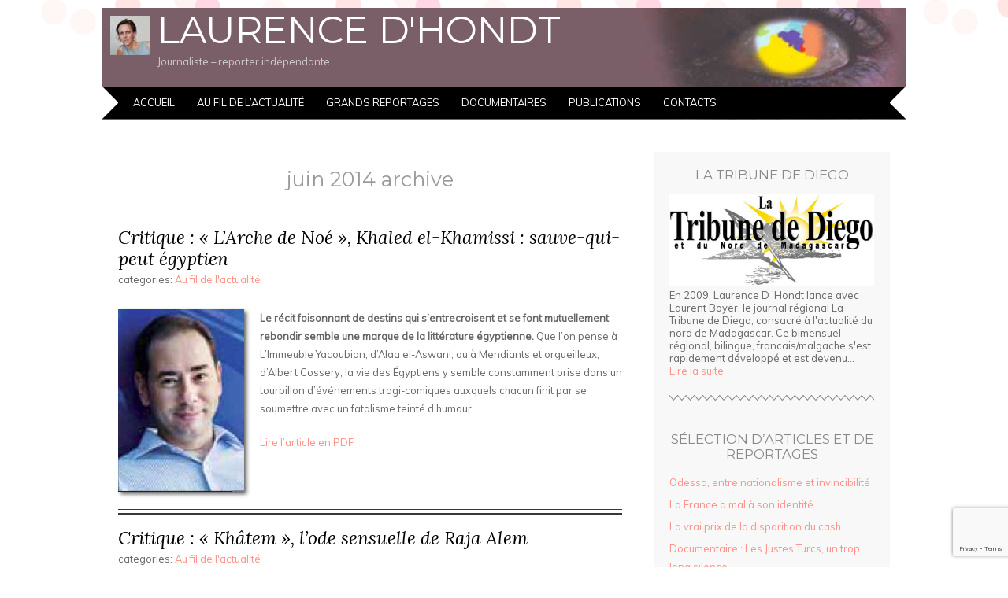

--- FILE ---
content_type: text/html; charset=UTF-8
request_url: https://www.laurencedhondt.info/2014/06/
body_size: 10256
content:
<!DOCTYPE html>
<!--[if IE 7]><html id="ie7" lang="fr-FR"><![endif]-->
<!--[if IE 8]><html id="ie8" lang="fr-FR"><![endif]-->
<!--[if !(IE 7) | !(IE 8)  ]><!--><html lang="fr-FR"><!--<![endif]-->
<head>

<meta charset="UTF-8" />
<meta name="viewport" content="width=device-width, initial-scale=1.0, user-scalable=no" />
<meta http-equiv="X-UA-Compatible" content="IE=Edge,chrome=1" />
<title>juin, 2014 | Laurence D&#039;Hondt</title>
<link rel="profile" href="http://gmpg.org/xfn/11" />
<link rel="pingback" href="https://www.laurencedhondt.info/xmlrpc.php" />


<!-- All In One SEO Pack 3.7.1[385,427] -->

<meta name="keywords"  content="egypte,khaled el-khamissi,roman,au fil de l\'actualité,femmes,raja alem,afrique centrale,wajdi mouawad,grands reportages,news" />

<script type="application/ld+json" class="aioseop-schema">{"@context":"https://schema.org","@graph":[{"@type":"Organization","@id":"https://www.laurencedhondt.info/#organization","url":"https://www.laurencedhondt.info/","name":"Laurence D&#039;Hondt","sameAs":[]},{"@type":"WebSite","@id":"https://www.laurencedhondt.info/#website","url":"https://www.laurencedhondt.info/","name":"Laurence D&#039;Hondt","publisher":{"@id":"https://www.laurencedhondt.info/#organization"},"potentialAction":{"@type":"SearchAction","target":"https://www.laurencedhondt.info/?s={search_term_string}","query-input":"required name=search_term_string"}},{"@type":"CollectionPage","@id":"https://www.laurencedhondt.info/2014/06/#collectionpage","url":"https://www.laurencedhondt.info/2014/06/","inLanguage":"fr-FR","name":"Mois : juin 2014","isPartOf":{"@id":"https://www.laurencedhondt.info/#website"},"breadcrumb":{"@id":"https://www.laurencedhondt.info/2014/06/#breadcrumblist"}},{"@type":"BreadcrumbList","@id":"https://www.laurencedhondt.info/2014/06/#breadcrumblist","itemListElement":[{"@type":"ListItem","position":1,"item":{"@type":"WebPage","@id":"https://www.laurencedhondt.info/","url":"https://www.laurencedhondt.info/","name":"Laurence D\\'Hondt, Journaliste – reporter indépendante"}},{"@type":"ListItem","position":2,"item":{"@type":"WebPage","@id":"https://www.laurencedhondt.info/2014/","url":"https://www.laurencedhondt.info/2014/","name":"Année : 2014"}},{"@type":"ListItem","position":3,"item":{"@type":"WebPage","@id":"https://www.laurencedhondt.info/2014/06/","url":"https://www.laurencedhondt.info/2014/06/","name":"Mois : juin 2014"}}]}]}</script>
<link rel="canonical" href="https://www.laurencedhondt.info/2014/06/" />
<!-- All In One SEO Pack -->
<link rel='dns-prefetch' href='//www.google.com' />
<link rel='dns-prefetch' href='//fonts.googleapis.com' />
<link rel='dns-prefetch' href='//s.w.org' />
<link rel="alternate" type="application/rss+xml" title="Laurence D&#039;Hondt &raquo; Flux" href="https://www.laurencedhondt.info/feed/" />
<link rel="alternate" type="application/rss+xml" title="Laurence D&#039;Hondt &raquo; Flux des commentaires" href="https://www.laurencedhondt.info/comments/feed/" />
		<script type="text/javascript">
			window._wpemojiSettings = {"baseUrl":"https:\/\/s.w.org\/images\/core\/emoji\/12.0.0-1\/72x72\/","ext":".png","svgUrl":"https:\/\/s.w.org\/images\/core\/emoji\/12.0.0-1\/svg\/","svgExt":".svg","source":{"concatemoji":"https:\/\/www.laurencedhondt.info\/wp-includes\/js\/wp-emoji-release.min.js?ver=5.3.20"}};
			!function(e,a,t){var n,r,o,i=a.createElement("canvas"),p=i.getContext&&i.getContext("2d");function s(e,t){var a=String.fromCharCode;p.clearRect(0,0,i.width,i.height),p.fillText(a.apply(this,e),0,0);e=i.toDataURL();return p.clearRect(0,0,i.width,i.height),p.fillText(a.apply(this,t),0,0),e===i.toDataURL()}function c(e){var t=a.createElement("script");t.src=e,t.defer=t.type="text/javascript",a.getElementsByTagName("head")[0].appendChild(t)}for(o=Array("flag","emoji"),t.supports={everything:!0,everythingExceptFlag:!0},r=0;r<o.length;r++)t.supports[o[r]]=function(e){if(!p||!p.fillText)return!1;switch(p.textBaseline="top",p.font="600 32px Arial",e){case"flag":return s([127987,65039,8205,9895,65039],[127987,65039,8203,9895,65039])?!1:!s([55356,56826,55356,56819],[55356,56826,8203,55356,56819])&&!s([55356,57332,56128,56423,56128,56418,56128,56421,56128,56430,56128,56423,56128,56447],[55356,57332,8203,56128,56423,8203,56128,56418,8203,56128,56421,8203,56128,56430,8203,56128,56423,8203,56128,56447]);case"emoji":return!s([55357,56424,55356,57342,8205,55358,56605,8205,55357,56424,55356,57340],[55357,56424,55356,57342,8203,55358,56605,8203,55357,56424,55356,57340])}return!1}(o[r]),t.supports.everything=t.supports.everything&&t.supports[o[r]],"flag"!==o[r]&&(t.supports.everythingExceptFlag=t.supports.everythingExceptFlag&&t.supports[o[r]]);t.supports.everythingExceptFlag=t.supports.everythingExceptFlag&&!t.supports.flag,t.DOMReady=!1,t.readyCallback=function(){t.DOMReady=!0},t.supports.everything||(n=function(){t.readyCallback()},a.addEventListener?(a.addEventListener("DOMContentLoaded",n,!1),e.addEventListener("load",n,!1)):(e.attachEvent("onload",n),a.attachEvent("onreadystatechange",function(){"complete"===a.readyState&&t.readyCallback()})),(n=t.source||{}).concatemoji?c(n.concatemoji):n.wpemoji&&n.twemoji&&(c(n.twemoji),c(n.wpemoji)))}(window,document,window._wpemojiSettings);
		</script>
		<style type="text/css">
img.wp-smiley,
img.emoji {
	display: inline !important;
	border: none !important;
	box-shadow: none !important;
	height: 1em !important;
	width: 1em !important;
	margin: 0 .07em !important;
	vertical-align: -0.1em !important;
	background: none !important;
	padding: 0 !important;
}
</style>
	<link rel='stylesheet' id='wp-block-library-css'  href='https://www.laurencedhondt.info/wp-includes/css/dist/block-library/style.min.css?ver=5.3.20' type='text/css' media='all' />
<link rel='stylesheet' id='contact-form-7-css'  href='https://www.laurencedhondt.info/wp-content/plugins/contact-form-7/includes/css/styles.css?ver=5.1.1' type='text/css' media='all' />
<link rel='stylesheet' id='adelle-style-css'  href='https://www.laurencedhondt.info/wp-content/themes/adelle/style.css?ver=5.3.20' type='text/css' media='all' />
<link rel='stylesheet' id='google-font-css'  href='//fonts.googleapis.com/css?family=Lora%3A400%2C700%2C400italic%2C700italic%7CMuli%3A400%2C400italic%7CMontserrat%3A400%2C700&#038;ver=5.3.20' type='text/css' media='all' />
<script type='text/javascript' src='https://www.laurencedhondt.info/wp-includes/js/jquery/jquery.js?ver=1.12.4-wp'></script>
<script type='text/javascript' src='https://www.laurencedhondt.info/wp-includes/js/jquery/jquery-migrate.min.js?ver=1.4.1'></script>
<link rel='https://api.w.org/' href='https://www.laurencedhondt.info/wp-json/' />
<link rel="EditURI" type="application/rsd+xml" title="RSD" href="https://www.laurencedhondt.info/xmlrpc.php?rsd" />
<link rel="wlwmanifest" type="application/wlwmanifest+xml" href="https://www.laurencedhondt.info/wp-includes/wlwmanifest.xml" /> 
<meta name="generator" content="WordPress 5.3.20" />
  <!--[if lt IE 9]><script src="https://www.laurencedhondt.info/wp-content/themes/adelle/js/IE9.js" type="text/javascript"></script><![endif]-->
  <!--[if lt IE 9]><script src="https://www.laurencedhondt.info/wp-content/themes/adelle/js/html5.js" type="text/javascript"></script><![endif]-->
  		<style type="text/css" id="wp-custom-css">
			.header-form { display: none}		</style>
		
</head>

<body class="archive date">

<header class="header" role="banner">
<img src="https://www.laurencedhondt.info/wp-content/themes/adelle/images/laurence_50.jpg" style="float:left; margin:10px" />

        <h5><a href="https://www.laurencedhondt.info" class="header-title">Laurence D&#039;Hondt</a></h5>
      <p class="header-desc">Journaliste &#8211; reporter indépendante</p>
  
  <nav class="nav" role="navigation">
    <div class="menu"><ul id="menu-menu-1" class="menu"><li id="menu-item-359" class="menu-item menu-item-type-custom menu-item-object-custom menu-item-home menu-item-359"><a href="http://www.laurencedhondt.info/">Accueil</a></li>
<li id="menu-item-363" class="menu-item menu-item-type-taxonomy menu-item-object-category menu-item-363"><a href="https://www.laurencedhondt.info/posts/au-fil-de-lactualite/">Au fil de l&rsquo;actualité</a></li>
<li id="menu-item-362" class="menu-item menu-item-type-taxonomy menu-item-object-category menu-item-362"><a href="https://www.laurencedhondt.info/posts/grands-reportages/">Grands reportages</a></li>
<li id="menu-item-504" class="menu-item menu-item-type-taxonomy menu-item-object-category menu-item-504"><a href="https://www.laurencedhondt.info/posts/documentaires/">Documentaires</a></li>
<li id="menu-item-364" class="menu-item menu-item-type-taxonomy menu-item-object-category menu-item-364"><a href="https://www.laurencedhondt.info/posts/publications/">Publications</a></li>
<li id="menu-item-361" class="menu-item menu-item-type-post_type menu-item-object-page menu-item-361"><a href="https://www.laurencedhondt.info/contacts/">Contacts</a></li>
</ul></div>
    <form role="search" method="get" class="header-form" action="https://www.laurencedhondt.info">
      <fieldset>
        <input type="text" name="s" class="header-text uniform" size="15" title="Rechercher" />
        <input type="submit" class="uniform" value="Rechercher" />
      </fieldset>
    </form>

  </nav><!-- .nav -->

</header><!-- .header -->

<section class="container">

  <section class="section" role="main">

                  <h3 class="pagetitle">juin 2014 archive</h3>
          
        <article class="article post-377 post type-post status-publish format-standard hentry category-au-fil-de-lactualite tag-egypte tag-khaled-el-khamissi tag-roman" id="post-377" itemscope itemtype="http://schema.org/Article">

    <header class="post-header">
      <!--<div class="post-date radius-100"><span><a href="https://www.laurencedhondt.info/au-fil-de-lactualite/critique-larche-de-noe-khaled-el-khamissi-sauve-qui-peut-egyptien/">25</span><br />Juin<br />2014</a></div>-->
      <h2 class="post-title" itemprop="name"><a href="https://www.laurencedhondt.info/au-fil-de-lactualite/critique-larche-de-noe-khaled-el-khamissi-sauve-qui-peut-egyptien/" rel="bookmark">Critique : « L’Arche de Noé », Khaled el-Khamissi : sauve-qui-peut égyptien</a></h2>
      <div class="post-category">categories: <a href="https://www.laurencedhondt.info/posts/au-fil-de-lactualite/" rel="category tag">Au fil de l'actualité</a></div>
    </header>

          
      <article class="post-content">

        <p><a title="Lire l'article en PDF" href="https://www.laurencedhondt.info/wp-content/uploads/2014/06/L-Arche-de-Noe_-Khaled-el-Khamissi.pdf" target="_blank"><img class="alignleft size-full wp-image-378" alt="Khaled el-Khamissi" src="https://www.laurencedhondt.info/wp-content/uploads/2014/06/Khaled-el-Khamissi.jpg" width="160" height="232" /></a><strong>Le récit foisonnant de destins qui s’entrecroisent et se font mutuellement rebondir semble une marque de la littérature égyptienne.</strong> Que l’on pense à L’Immeuble Yacoubian, d’Alaa el-Aswani, ou à Mendiants et orgueilleux, d’Albert Cossery, la vie des Égyptiens y semble constamment prise dans un tourbillon d’événements tragi-comiques auxquels chacun finit par se soumettre avec un fatalisme teinté d’humour.</p>
<p><a title="Lire l'article en PDF" href="https://www.laurencedhondt.info/wp-content/uploads/2014/06/L-Arche-de-Noe_-Khaled-el-Khamissi.pdf" target="_blank">Lire l&rsquo;article en PDF</a></p>

        <!--<footer class="post-footer">
          <ul class="post-info-meta">
            <li class="post-info-comment"><div class="post-comment"><span>Commentaires fermés<span class="screen-reader-text"> sur Critique : « L’Arche de Noé », Khaled el-Khamissi : sauve-qui-peut égyptien</span></span></div></li>
          </ul>
        </footer> .post-footer -->

      </article><!-- .post-content -->

  </article><!-- .article -->
    
        <article class="article post-372 post type-post status-publish format-standard hentry category-au-fil-de-lactualite tag-femmes tag-raja-alem tag-roman" id="post-372" itemscope itemtype="http://schema.org/Article">

    <header class="post-header">
      <!--<div class="post-date radius-100"><span><a href="https://www.laurencedhondt.info/au-fil-de-lactualite/critique-khatem-lode-sensuelle-de-raja-alem/">25</span><br />Juin<br />2014</a></div>-->
      <h2 class="post-title" itemprop="name"><a href="https://www.laurencedhondt.info/au-fil-de-lactualite/critique-khatem-lode-sensuelle-de-raja-alem/" rel="bookmark">Critique : « Khâtem », l’ode sensuelle de Raja Alem</a></h2>
      <div class="post-category">categories: <a href="https://www.laurencedhondt.info/posts/au-fil-de-lactualite/" rel="category tag">Au fil de l'actualité</a></div>
    </header>

          
      <article class="post-content">

        <p><a title="Lire l'article en PDF" href="https://www.laurencedhondt.info/wp-content/uploads/2014/06/kathem_raja-alem.pdf" target="_blank"><img class="alignleft size-full wp-image-374" alt="katem" src="https://www.laurencedhondt.info/wp-content/uploads/2014/06/katem.jpg" width="309" height="157" srcset="https://www.laurencedhondt.info/wp-content/uploads/2014/06/katem.jpg 309w, https://www.laurencedhondt.info/wp-content/uploads/2014/06/katem-300x152.jpg 300w" sizes="(max-width: 309px) 100vw, 309px" /></a><strong>Dans « Khâtem », l’auteure retrace avec lyrisme le monde à la fois charnel et métaphysique de la société saoudienne.</strong></p>
<p><a title="Lire l'article en PDF" href="https://www.laurencedhondt.info/wp-content/uploads/2014/06/kathem_raja-alem.pdf" target="_blank">Lire l&rsquo;Article en PDF</a></p>

        <!--<footer class="post-footer">
          <ul class="post-info-meta">
            <li class="post-info-comment"><div class="post-comment"><span>Commentaires fermés<span class="screen-reader-text"> sur Critique : « Khâtem », l’ode sensuelle de Raja Alem</span></span></div></li>
          </ul>
        </footer> .post-footer -->

      </article><!-- .post-content -->

  </article><!-- .article -->
    
        <article class="article post-369 post type-post status-publish format-standard hentry category-au-fil-de-lactualite tag-afrique-centrale tag-roman tag-wajdi-mouawad" id="post-369" itemscope itemtype="http://schema.org/Article">

    <header class="post-header">
      <!--<div class="post-date radius-100"><span><a href="https://www.laurencedhondt.info/au-fil-de-lactualite/critique-anima-au-dela-du-mal/">25</span><br />Juin<br />2014</a></div>-->
      <h2 class="post-title" itemprop="name"><a href="https://www.laurencedhondt.info/au-fil-de-lactualite/critique-anima-au-dela-du-mal/" rel="bookmark">Critique : « Anima », au-delà du Mal</a></h2>
      <div class="post-category">categories: <a href="https://www.laurencedhondt.info/posts/au-fil-de-lactualite/" rel="category tag">Au fil de l'actualité</a></div>
    </header>

          
      <article class="post-content">

        <p><a title="Lire l'article en PDF" href="https://www.laurencedhondt.info/wp-content/uploads/2014/06/critique_anima_Wajdi-Mouawad.pdf" target="_blank"><img class="alignleft size-full wp-image-370" alt="anima" src="https://www.laurencedhondt.info/wp-content/uploads/2014/06/anima.jpg" width="119" height="182" /></a><strong>Dans « Anima », ovni du monde littéraire, Wajdi Mouawad, l’un des dramaturges les</strong> <strong>plus étonnants du monde arabe, glace le sang.</strong></p>
<p><a title="Lire l'article en PDF" href="https://www.laurencedhondt.info/wp-content/uploads/2014/06/critique_anima_Wajdi-Mouawad.pdf" target="_blank">Lire l&rsquo;article au format PDF</a></p>

        <!--<footer class="post-footer">
          <ul class="post-info-meta">
            <li class="post-info-comment"><div class="post-comment"><span>Commentaires fermés<span class="screen-reader-text"> sur Critique : « Anima », au-delà du Mal</span></span></div></li>
          </ul>
        </footer> .post-footer -->

      </article><!-- .post-content -->

  </article><!-- .article -->
    
        <article class="article post-345 post type-post status-publish format-standard hentry category-grands-reportages category-news tag-afrique-centrale" id="post-345" itemscope itemtype="http://schema.org/Article">

    <header class="post-header">
      <!--<div class="post-date radius-100"><span><a href="https://www.laurencedhondt.info/grands-reportages/la-tentation-dune-lecture-religieuse/">03</span><br />Juin<br />2014</a></div>-->
      <h2 class="post-title" itemprop="name"><a href="https://www.laurencedhondt.info/grands-reportages/la-tentation-dune-lecture-religieuse/" rel="bookmark">Afrique Centrale : La tentation d&rsquo;une lecture religieuse</a></h2>
      <div class="post-category">categories: <a href="https://www.laurencedhondt.info/posts/grands-reportages/" rel="category tag">Grands reportages</a>, <a href="https://www.laurencedhondt.info/" rel="category tag">News</a></div>
    </header>

          
      <article class="post-content">

        <p><strong><a title="Lire l'article en PDF" href="https://www.laurencedhondt.info/wp-content/uploads/2014/05/Afrique-centrale_la-tentation-d-une-lecture-religieuse.pdf" target="_blank"><img class="alignnone size-full wp-image-346" alt="La tentation d'une lecture religieuse" src="https://www.laurencedhondt.info/wp-content/uploads/2014/05/Poussee-islamique-afrique-centrale.jpg" width="250" height="164" /></a></strong></p>
<p><strong>Les foyers de tension entre musulmans et chrétiens se multiplient en Afrique Centrale. Le spécialiste des religions, Odon Vallet essaie d&rsquo;en comprendre les raisons. Une analyse au cas par cas révèle que l&rsquo;origine des conflits est souvent politique.</strong>  <em>Article publié dans La Liberté, 2014</em></p>
<p><a title="Lire l'article en PDF" href="https://www.laurencedhondt.info/wp-content/uploads/2014/05/Afrique-centrale_la-tentation-d-une-lecture-religieuse.pdf" target="_blank">Lire l&rsquo;article en PDF</a></p>

        <!--<footer class="post-footer">
          <ul class="post-info-meta">
            <li class="post-info-comment"><div class="post-comment"><span>Commentaires fermés<span class="screen-reader-text"> sur Afrique Centrale : La tentation d&rsquo;une lecture religieuse</span></span></div></li>
          </ul>
        </footer> .post-footer -->

      </article><!-- .post-content -->

  </article><!-- .article -->
    
      
    
  </section><!-- .section -->

  <aside class="aside" role="complementary">

  <article id="custom_html-2" class="widget_text side-widget widget_custom_html"><h3>La Tribune de Diego</h3><div class="textwidget custom-html-widget"><a href="https://www.laurencedhondt.info/la-tribune-de-diego/"><img src="https://www.laurencedhondt.info/wp-content/uploads/2020/09/La-Tribune_logo_2011.jpg" alt="La Tribune de Diego" style="max-width: 100%"/></a> <br>
En 2009, Laurence D 'Hondt lance avec Laurent Boyer, le journal régional La Tribune de Diego, consacré à l'actualité du nord de Madagascar.
Ce bimensuel régional, bilingue, francais/malgache s'est rapidement développé et est devenu...<br>
<a href="https://www.laurencedhondt.info/la-tribune-de-diego/">Lire la suite</a> </div></article>		<article id="recent-posts-2" class="side-widget widget_recent_entries">		<h3>Sélection d&rsquo;articles et de reportages</h3>		<ul>
											<li>
					<a href="https://www.laurencedhondt.info/au-fil-de-lactualite/odessa-entre-nationalisme-et-invincibilite/">Odessa, entre nationalisme et invincibilité</a>
									</li>
											<li>
					<a href="https://www.laurencedhondt.info/au-fil-de-lactualite/la-france-a-mal-a-son-identite/">La France a mal à son identité</a>
									</li>
											<li>
					<a href="https://www.laurencedhondt.info/au-fil-de-lactualite/la-vrai-prix-de-la-disparition-du-cash/">La vrai prix de la disparition du cash</a>
									</li>
											<li>
					<a href="https://www.laurencedhondt.info/news/les-justes-turcs-un-trop-long-silence/">Documentaire : Les Justes Turcs, un trop long silence</a>
									</li>
											<li>
					<a href="https://www.laurencedhondt.info/au-fil-de-lactualite/monde-droits-de-lhomme-lutter-contre-le-racisme-en-tant-quhumain-non-en-tant-que-noir/">MONDE &#8211; DROITS DE L’HOMME | « Lutter contre le racisme en tant qu’humain, non en tant que Noir »</a>
									</li>
											<li>
					<a href="https://www.laurencedhondt.info/au-fil-de-lactualite/insurrections-acte-ii/">Insurrections, ACTE II</a>
									</li>
											<li>
					<a href="https://www.laurencedhondt.info/au-fil-de-lactualite/des-amours-interdits/">Des amours interdits</a>
									</li>
					</ul>
		</article><article id="archives-2" class="side-widget widget_archive"><h3>Archives</h3>		<ul>
				<li><a href='https://www.laurencedhondt.info/2022/05/'>mai 2022</a></li>
	<li><a href='https://www.laurencedhondt.info/2020/12/'>décembre 2020</a></li>
	<li><a href='https://www.laurencedhondt.info/2020/08/'>août 2020</a></li>
	<li><a href='https://www.laurencedhondt.info/2020/04/'>avril 2020</a></li>
	<li><a href='https://www.laurencedhondt.info/2020/01/'>janvier 2020</a></li>
	<li><a href='https://www.laurencedhondt.info/2018/08/'>août 2018</a></li>
	<li><a href='https://www.laurencedhondt.info/2017/01/'>janvier 2017</a></li>
	<li><a href='https://www.laurencedhondt.info/2016/04/'>avril 2016</a></li>
	<li><a href='https://www.laurencedhondt.info/2016/03/'>mars 2016</a></li>
	<li><a href='https://www.laurencedhondt.info/2016/01/'>janvier 2016</a></li>
	<li><a href='https://www.laurencedhondt.info/2015/12/'>décembre 2015</a></li>
	<li><a href='https://www.laurencedhondt.info/2015/08/'>août 2015</a></li>
	<li><a href='https://www.laurencedhondt.info/2014/12/'>décembre 2014</a></li>
	<li><a href='https://www.laurencedhondt.info/2014/09/'>septembre 2014</a></li>
	<li><a href='https://www.laurencedhondt.info/2014/06/' aria-current="page">juin 2014</a></li>
	<li><a href='https://www.laurencedhondt.info/2014/05/'>mai 2014</a></li>
	<li><a href='https://www.laurencedhondt.info/2013/09/'>septembre 2013</a></li>
	<li><a href='https://www.laurencedhondt.info/2013/08/'>août 2013</a></li>
	<li><a href='https://www.laurencedhondt.info/2011/10/'>octobre 2011</a></li>
	<li><a href='https://www.laurencedhondt.info/2010/07/'>juillet 2010</a></li>
	<li><a href='https://www.laurencedhondt.info/2010/05/'>mai 2010</a></li>
	<li><a href='https://www.laurencedhondt.info/2010/04/'>avril 2010</a></li>
		</ul>
			</article>	        <article id="wp-cumulus" class="side-widget wp_cumulus_widget">							<h3>Mots clés</h3>						<!-- SWFObject embed by Geoff Stearns geoff@deconcept.com http://blog.deconcept.com/swfobject/ --><script type="text/javascript" src="https://www.laurencedhondt.info/wp-content/plugins/wp-cumulus/swfobject.js"></script><div id="wpcumuluswidgetcontent3019481"><p><a href="https://www.laurencedhondt.info/tags/afghanistan/" class="tag-cloud-link tag-link-6 tag-link-position-1" style="font-size: 11.230769230769pt;" aria-label="afghanistan (2 éléments)">afghanistan</a>
<a href="https://www.laurencedhondt.info/tags/afrique-centrale/" class="tag-cloud-link tag-link-32 tag-link-position-2" style="font-size: 11.230769230769pt;" aria-label="Afrique centrale (2 éléments)">Afrique centrale</a>
<a href="https://www.laurencedhondt.info/tags/algerie/" class="tag-cloud-link tag-link-50 tag-link-position-3" style="font-size: 8pt;" aria-label="Algérie (1 élément)">Algérie</a>
<a href="https://www.laurencedhondt.info/tags/armenie/" class="tag-cloud-link tag-link-41 tag-link-position-4" style="font-size: 8pt;" aria-label="Arménie (1 élément)">Arménie</a>
<a href="https://www.laurencedhondt.info/tags/azerbaidjan/" class="tag-cloud-link tag-link-43 tag-link-position-5" style="font-size: 8pt;" aria-label="Azerbaïdjan (1 élément)">Azerbaïdjan</a>
<a href="https://www.laurencedhondt.info/tags/bosnie/" class="tag-cloud-link tag-link-7 tag-link-position-6" style="font-size: 8pt;" aria-label="bosnie (1 élément)">bosnie</a>
<a href="https://www.laurencedhondt.info/tags/chretiens/" class="tag-cloud-link tag-link-24 tag-link-position-7" style="font-size: 13.384615384615pt;" aria-label="Chretiens (3 éléments)">Chretiens</a>
<a href="https://www.laurencedhondt.info/tags/cologne/" class="tag-cloud-link tag-link-47 tag-link-position-8" style="font-size: 8pt;" aria-label="Cologne (1 élément)">Cologne</a>
<a href="https://www.laurencedhondt.info/tags/compostelle/" class="tag-cloud-link tag-link-49 tag-link-position-9" style="font-size: 8pt;" aria-label="Compostelle (1 élément)">Compostelle</a>
<a href="https://www.laurencedhondt.info/tags/congo/" class="tag-cloud-link tag-link-8 tag-link-position-10" style="font-size: 8pt;" aria-label="congo (1 élément)">congo</a>
<a href="https://www.laurencedhondt.info/tags/crise/" class="tag-cloud-link tag-link-26 tag-link-position-11" style="font-size: 8pt;" aria-label="Crise (1 élément)">Crise</a>
<a href="https://www.laurencedhondt.info/tags/economie/" class="tag-cloud-link tag-link-34 tag-link-position-12" style="font-size: 8pt;" aria-label="Economie (1 élément)">Economie</a>
<a href="https://www.laurencedhondt.info/tags/egypte/" class="tag-cloud-link tag-link-19 tag-link-position-13" style="font-size: 15.179487179487pt;" aria-label="Egypte (4 éléments)">Egypte</a>
<a href="https://www.laurencedhondt.info/tags/elections/" class="tag-cloud-link tag-link-9 tag-link-position-14" style="font-size: 19.666666666667pt;" aria-label="elections (8 éléments)">elections</a>
<a href="https://www.laurencedhondt.info/tags/esclavage/" class="tag-cloud-link tag-link-10 tag-link-position-15" style="font-size: 11.230769230769pt;" aria-label="esclavage (2 éléments)">esclavage</a>
<a href="https://www.laurencedhondt.info/tags/femmes/" class="tag-cloud-link tag-link-11 tag-link-position-16" style="font-size: 15.179487179487pt;" aria-label="femmes (4 éléments)">femmes</a>
<a href="https://www.laurencedhondt.info/tags/haut-karabagh/" class="tag-cloud-link tag-link-42 tag-link-position-17" style="font-size: 8pt;" aria-label="Haut Karabagh (1 élément)">Haut Karabagh</a>
<a href="https://www.laurencedhondt.info/tags/immigration-clandestine/" class="tag-cloud-link tag-link-44 tag-link-position-18" style="font-size: 11.230769230769pt;" aria-label="Immigration clandestine (2 éléments)">Immigration clandestine</a>
<a href="https://www.laurencedhondt.info/tags/irak/" class="tag-cloud-link tag-link-13 tag-link-position-19" style="font-size: 11.230769230769pt;" aria-label="irak (2 éléments)">irak</a>
<a href="https://www.laurencedhondt.info/tags/iran/" class="tag-cloud-link tag-link-18 tag-link-position-20" style="font-size: 13.384615384615pt;" aria-label="iran (3 éléments)">iran</a>
<a href="https://www.laurencedhondt.info/tags/islam/" class="tag-cloud-link tag-link-14 tag-link-position-21" style="font-size: 22pt;" aria-label="islam (11 éléments)">islam</a>
<a href="https://www.laurencedhondt.info/tags/khaled-el-khamissi/" class="tag-cloud-link tag-link-39 tag-link-position-22" style="font-size: 8pt;" aria-label="Khaled el-Khamissi (1 élément)">Khaled el-Khamissi</a>
<a href="https://www.laurencedhondt.info/tags/la-mecque/" class="tag-cloud-link tag-link-46 tag-link-position-23" style="font-size: 8pt;" aria-label="La Mecque (1 élément)">La Mecque</a>
<a href="https://www.laurencedhondt.info/tags/madagascar/" class="tag-cloud-link tag-link-21 tag-link-position-24" style="font-size: 8pt;" aria-label="Madagascar (1 élément)">Madagascar</a>
<a href="https://www.laurencedhondt.info/tags/malek-chebel/" class="tag-cloud-link tag-link-48 tag-link-position-25" style="font-size: 8pt;" aria-label="Malek Chebel (1 élément)">Malek Chebel</a>
<a href="https://www.laurencedhondt.info/tags/mohamed-al-fakharan/" class="tag-cloud-link tag-link-40 tag-link-position-26" style="font-size: 8pt;" aria-label="Mohamed al-Fakharan (1 élément)">Mohamed al-Fakharan</a>
<a href="https://www.laurencedhondt.info/tags/oman/" class="tag-cloud-link tag-link-15 tag-link-position-27" style="font-size: 8pt;" aria-label="oman (1 élément)">oman</a>
<a href="https://www.laurencedhondt.info/tags/orient/" class="tag-cloud-link tag-link-25 tag-link-position-28" style="font-size: 11.230769230769pt;" aria-label="Orient (2 éléments)">Orient</a>
<a href="https://www.laurencedhondt.info/tags/raja-alem/" class="tag-cloud-link tag-link-38 tag-link-position-29" style="font-size: 8pt;" aria-label="Raja Alem (1 élément)">Raja Alem</a>
<a href="https://www.laurencedhondt.info/tags/roman/" class="tag-cloud-link tag-link-37 tag-link-position-30" style="font-size: 13.384615384615pt;" aria-label="Roman (3 éléments)">Roman</a>
<a href="https://www.laurencedhondt.info/tags/rwanda/" class="tag-cloud-link tag-link-33 tag-link-position-31" style="font-size: 8pt;" aria-label="Rwanda (1 élément)">Rwanda</a>
<a href="https://www.laurencedhondt.info/tags/sicile/" class="tag-cloud-link tag-link-45 tag-link-position-32" style="font-size: 8pt;" aria-label="Sicile (1 élément)">Sicile</a>
<a href="https://www.laurencedhondt.info/tags/syrie/" class="tag-cloud-link tag-link-27 tag-link-position-33" style="font-size: 13.384615384615pt;" aria-label="Syrie (3 éléments)">Syrie</a>
<a href="https://www.laurencedhondt.info/tags/theatre/" class="tag-cloud-link tag-link-28 tag-link-position-34" style="font-size: 8pt;" aria-label="Théâtre (1 élément)">Théâtre</a>
<a href="https://www.laurencedhondt.info/tags/tunisie/" class="tag-cloud-link tag-link-22 tag-link-position-35" style="font-size: 16.615384615385pt;" aria-label="Tunisie (5 éléments)">Tunisie</a>
<a href="https://www.laurencedhondt.info/tags/turquie/" class="tag-cloud-link tag-link-23 tag-link-position-36" style="font-size: 8pt;" aria-label="Turquie (1 élément)">Turquie</a>
<a href="https://www.laurencedhondt.info/tags/wajdi-mouawad/" class="tag-cloud-link tag-link-36 tag-link-position-37" style="font-size: 8pt;" aria-label="Wajdi Mouawad (1 élément)">Wajdi Mouawad</a>	<a href="https://www.laurencedhondt.info/posts/au-fil-de-lactualite/" title="Vous trouverez ici quelques uns de mes articles parus dans la presse quotidienne européenne">Au fil de l&#039;actualité</a> (28)<br />
	<a href="https://www.laurencedhondt.info/posts/documentaires/">Documentaires</a> (1)<br />
	<a href="https://www.laurencedhondt.info/posts/grands-reportages/">Grands reportages</a> (19)<br />
	<a href="https://www.laurencedhondt.info/">News</a> (24)<br />
	<a href="https://www.laurencedhondt.info/posts/publications/">Publications</a> (1)<br />
</p><p>WP Cumulus Flash tag cloud by <a href="http://www.roytanck.com">Roy Tanck</a> and <a href="http://lukemorton.co.uk/">Luke Morton</a> requires <a href="http://www.macromedia.com/go/getflashplayer">Flash Player</a> 9 or better.</p></div><script type="text/javascript">var widget_so567942 = new SWFObject("https://www.laurencedhondt.info/wp-content/plugins/wp-cumulus/tagcloud.swf?r=4393588", "tagcloudflash", "250", "160", "9", "#f9f7f5");widget_so567942.addParam("allowScriptAccess", "always");widget_so567942.addVariable("tcolor", "0x333333");widget_so567942.addVariable("tcolor2", "0x666666");widget_so567942.addVariable("hicolor", "0x000000");widget_so567942.addVariable("tspeed", "75");widget_so567942.addVariable("distr", "true");widget_so567942.addVariable("mode", "both");widget_so567942.addVariable("tagcloud", "%3Ctags%3E%3Ca+href%3D%22https%3A%2F%2Fwww.laurencedhondt.info%2Ftags%2Fafghanistan%2F%22+class%3D%22tag-cloud-link+tag-link-6+tag-link-position-1%22+style%3D%22font-size%3A+11.230769230769pt%3B%22+aria-label%3D%22afghanistan+%282+%C3%A9l%C3%A9ments%29%22%3Eafghanistan%3C%2Fa%3E%0A%3Ca+href%3D%22https%3A%2F%2Fwww.laurencedhondt.info%2Ftags%2Fafrique-centrale%2F%22+class%3D%22tag-cloud-link+tag-link-32+tag-link-position-2%22+style%3D%22font-size%3A+11.230769230769pt%3B%22+aria-label%3D%22Afrique+centrale+%282+%C3%A9l%C3%A9ments%29%22%3EAfrique+centrale%3C%2Fa%3E%0A%3Ca+href%3D%22https%3A%2F%2Fwww.laurencedhondt.info%2Ftags%2Falgerie%2F%22+class%3D%22tag-cloud-link+tag-link-50+tag-link-position-3%22+style%3D%22font-size%3A+8pt%3B%22+aria-label%3D%22Alg%C3%A9rie+%281+%C3%A9l%C3%A9ment%29%22%3EAlg%C3%A9rie%3C%2Fa%3E%0A%3Ca+href%3D%22https%3A%2F%2Fwww.laurencedhondt.info%2Ftags%2Farmenie%2F%22+class%3D%22tag-cloud-link+tag-link-41+tag-link-position-4%22+style%3D%22font-size%3A+8pt%3B%22+aria-label%3D%22Arm%C3%A9nie+%281+%C3%A9l%C3%A9ment%29%22%3EArm%C3%A9nie%3C%2Fa%3E%0A%3Ca+href%3D%22https%3A%2F%2Fwww.laurencedhondt.info%2Ftags%2Fazerbaidjan%2F%22+class%3D%22tag-cloud-link+tag-link-43+tag-link-position-5%22+style%3D%22font-size%3A+8pt%3B%22+aria-label%3D%22Azerba%C3%AFdjan+%281+%C3%A9l%C3%A9ment%29%22%3EAzerba%C3%AFdjan%3C%2Fa%3E%0A%3Ca+href%3D%22https%3A%2F%2Fwww.laurencedhondt.info%2Ftags%2Fbosnie%2F%22+class%3D%22tag-cloud-link+tag-link-7+tag-link-position-6%22+style%3D%22font-size%3A+8pt%3B%22+aria-label%3D%22bosnie+%281+%C3%A9l%C3%A9ment%29%22%3Ebosnie%3C%2Fa%3E%0A%3Ca+href%3D%22https%3A%2F%2Fwww.laurencedhondt.info%2Ftags%2Fchretiens%2F%22+class%3D%22tag-cloud-link+tag-link-24+tag-link-position-7%22+style%3D%22font-size%3A+13.384615384615pt%3B%22+aria-label%3D%22Chretiens+%283+%C3%A9l%C3%A9ments%29%22%3EChretiens%3C%2Fa%3E%0A%3Ca+href%3D%22https%3A%2F%2Fwww.laurencedhondt.info%2Ftags%2Fcologne%2F%22+class%3D%22tag-cloud-link+tag-link-47+tag-link-position-8%22+style%3D%22font-size%3A+8pt%3B%22+aria-label%3D%22Cologne+%281+%C3%A9l%C3%A9ment%29%22%3ECologne%3C%2Fa%3E%0A%3Ca+href%3D%22https%3A%2F%2Fwww.laurencedhondt.info%2Ftags%2Fcompostelle%2F%22+class%3D%22tag-cloud-link+tag-link-49+tag-link-position-9%22+style%3D%22font-size%3A+8pt%3B%22+aria-label%3D%22Compostelle+%281+%C3%A9l%C3%A9ment%29%22%3ECompostelle%3C%2Fa%3E%0A%3Ca+href%3D%22https%3A%2F%2Fwww.laurencedhondt.info%2Ftags%2Fcongo%2F%22+class%3D%22tag-cloud-link+tag-link-8+tag-link-position-10%22+style%3D%22font-size%3A+8pt%3B%22+aria-label%3D%22congo+%281+%C3%A9l%C3%A9ment%29%22%3Econgo%3C%2Fa%3E%0A%3Ca+href%3D%22https%3A%2F%2Fwww.laurencedhondt.info%2Ftags%2Fcrise%2F%22+class%3D%22tag-cloud-link+tag-link-26+tag-link-position-11%22+style%3D%22font-size%3A+8pt%3B%22+aria-label%3D%22Crise+%281+%C3%A9l%C3%A9ment%29%22%3ECrise%3C%2Fa%3E%0A%3Ca+href%3D%22https%3A%2F%2Fwww.laurencedhondt.info%2Ftags%2Feconomie%2F%22+class%3D%22tag-cloud-link+tag-link-34+tag-link-position-12%22+style%3D%22font-size%3A+8pt%3B%22+aria-label%3D%22Economie+%281+%C3%A9l%C3%A9ment%29%22%3EEconomie%3C%2Fa%3E%0A%3Ca+href%3D%22https%3A%2F%2Fwww.laurencedhondt.info%2Ftags%2Fegypte%2F%22+class%3D%22tag-cloud-link+tag-link-19+tag-link-position-13%22+style%3D%22font-size%3A+15.179487179487pt%3B%22+aria-label%3D%22Egypte+%284+%C3%A9l%C3%A9ments%29%22%3EEgypte%3C%2Fa%3E%0A%3Ca+href%3D%22https%3A%2F%2Fwww.laurencedhondt.info%2Ftags%2Felections%2F%22+class%3D%22tag-cloud-link+tag-link-9+tag-link-position-14%22+style%3D%22font-size%3A+19.666666666667pt%3B%22+aria-label%3D%22elections+%288+%C3%A9l%C3%A9ments%29%22%3Eelections%3C%2Fa%3E%0A%3Ca+href%3D%22https%3A%2F%2Fwww.laurencedhondt.info%2Ftags%2Fesclavage%2F%22+class%3D%22tag-cloud-link+tag-link-10+tag-link-position-15%22+style%3D%22font-size%3A+11.230769230769pt%3B%22+aria-label%3D%22esclavage+%282+%C3%A9l%C3%A9ments%29%22%3Eesclavage%3C%2Fa%3E%0A%3Ca+href%3D%22https%3A%2F%2Fwww.laurencedhondt.info%2Ftags%2Ffemmes%2F%22+class%3D%22tag-cloud-link+tag-link-11+tag-link-position-16%22+style%3D%22font-size%3A+15.179487179487pt%3B%22+aria-label%3D%22femmes+%284+%C3%A9l%C3%A9ments%29%22%3Efemmes%3C%2Fa%3E%0A%3Ca+href%3D%22https%3A%2F%2Fwww.laurencedhondt.info%2Ftags%2Fhaut-karabagh%2F%22+class%3D%22tag-cloud-link+tag-link-42+tag-link-position-17%22+style%3D%22font-size%3A+8pt%3B%22+aria-label%3D%22Haut+Karabagh+%281+%C3%A9l%C3%A9ment%29%22%3EHaut+Karabagh%3C%2Fa%3E%0A%3Ca+href%3D%22https%3A%2F%2Fwww.laurencedhondt.info%2Ftags%2Fimmigration-clandestine%2F%22+class%3D%22tag-cloud-link+tag-link-44+tag-link-position-18%22+style%3D%22font-size%3A+11.230769230769pt%3B%22+aria-label%3D%22Immigration+clandestine+%282+%C3%A9l%C3%A9ments%29%22%3EImmigration+clandestine%3C%2Fa%3E%0A%3Ca+href%3D%22https%3A%2F%2Fwww.laurencedhondt.info%2Ftags%2Firak%2F%22+class%3D%22tag-cloud-link+tag-link-13+tag-link-position-19%22+style%3D%22font-size%3A+11.230769230769pt%3B%22+aria-label%3D%22irak+%282+%C3%A9l%C3%A9ments%29%22%3Eirak%3C%2Fa%3E%0A%3Ca+href%3D%22https%3A%2F%2Fwww.laurencedhondt.info%2Ftags%2Firan%2F%22+class%3D%22tag-cloud-link+tag-link-18+tag-link-position-20%22+style%3D%22font-size%3A+13.384615384615pt%3B%22+aria-label%3D%22iran+%283+%C3%A9l%C3%A9ments%29%22%3Eiran%3C%2Fa%3E%0A%3Ca+href%3D%22https%3A%2F%2Fwww.laurencedhondt.info%2Ftags%2Fislam%2F%22+class%3D%22tag-cloud-link+tag-link-14+tag-link-position-21%22+style%3D%22font-size%3A+22pt%3B%22+aria-label%3D%22islam+%2811+%C3%A9l%C3%A9ments%29%22%3Eislam%3C%2Fa%3E%0A%3Ca+href%3D%22https%3A%2F%2Fwww.laurencedhondt.info%2Ftags%2Fkhaled-el-khamissi%2F%22+class%3D%22tag-cloud-link+tag-link-39+tag-link-position-22%22+style%3D%22font-size%3A+8pt%3B%22+aria-label%3D%22Khaled+el-Khamissi+%281+%C3%A9l%C3%A9ment%29%22%3EKhaled+el-Khamissi%3C%2Fa%3E%0A%3Ca+href%3D%22https%3A%2F%2Fwww.laurencedhondt.info%2Ftags%2Fla-mecque%2F%22+class%3D%22tag-cloud-link+tag-link-46+tag-link-position-23%22+style%3D%22font-size%3A+8pt%3B%22+aria-label%3D%22La+Mecque+%281+%C3%A9l%C3%A9ment%29%22%3ELa+Mecque%3C%2Fa%3E%0A%3Ca+href%3D%22https%3A%2F%2Fwww.laurencedhondt.info%2Ftags%2Fmadagascar%2F%22+class%3D%22tag-cloud-link+tag-link-21+tag-link-position-24%22+style%3D%22font-size%3A+8pt%3B%22+aria-label%3D%22Madagascar+%281+%C3%A9l%C3%A9ment%29%22%3EMadagascar%3C%2Fa%3E%0A%3Ca+href%3D%22https%3A%2F%2Fwww.laurencedhondt.info%2Ftags%2Fmalek-chebel%2F%22+class%3D%22tag-cloud-link+tag-link-48+tag-link-position-25%22+style%3D%22font-size%3A+8pt%3B%22+aria-label%3D%22Malek+Chebel+%281+%C3%A9l%C3%A9ment%29%22%3EMalek+Chebel%3C%2Fa%3E%0A%3Ca+href%3D%22https%3A%2F%2Fwww.laurencedhondt.info%2Ftags%2Fmohamed-al-fakharan%2F%22+class%3D%22tag-cloud-link+tag-link-40+tag-link-position-26%22+style%3D%22font-size%3A+8pt%3B%22+aria-label%3D%22Mohamed+al-Fakharan+%281+%C3%A9l%C3%A9ment%29%22%3EMohamed+al-Fakharan%3C%2Fa%3E%0A%3Ca+href%3D%22https%3A%2F%2Fwww.laurencedhondt.info%2Ftags%2Foman%2F%22+class%3D%22tag-cloud-link+tag-link-15+tag-link-position-27%22+style%3D%22font-size%3A+8pt%3B%22+aria-label%3D%22oman+%281+%C3%A9l%C3%A9ment%29%22%3Eoman%3C%2Fa%3E%0A%3Ca+href%3D%22https%3A%2F%2Fwww.laurencedhondt.info%2Ftags%2Forient%2F%22+class%3D%22tag-cloud-link+tag-link-25+tag-link-position-28%22+style%3D%22font-size%3A+11.230769230769pt%3B%22+aria-label%3D%22Orient+%282+%C3%A9l%C3%A9ments%29%22%3EOrient%3C%2Fa%3E%0A%3Ca+href%3D%22https%3A%2F%2Fwww.laurencedhondt.info%2Ftags%2Fraja-alem%2F%22+class%3D%22tag-cloud-link+tag-link-38+tag-link-position-29%22+style%3D%22font-size%3A+8pt%3B%22+aria-label%3D%22Raja+Alem+%281+%C3%A9l%C3%A9ment%29%22%3ERaja+Alem%3C%2Fa%3E%0A%3Ca+href%3D%22https%3A%2F%2Fwww.laurencedhondt.info%2Ftags%2Froman%2F%22+class%3D%22tag-cloud-link+tag-link-37+tag-link-position-30%22+style%3D%22font-size%3A+13.384615384615pt%3B%22+aria-label%3D%22Roman+%283+%C3%A9l%C3%A9ments%29%22%3ERoman%3C%2Fa%3E%0A%3Ca+href%3D%22https%3A%2F%2Fwww.laurencedhondt.info%2Ftags%2Frwanda%2F%22+class%3D%22tag-cloud-link+tag-link-33+tag-link-position-31%22+style%3D%22font-size%3A+8pt%3B%22+aria-label%3D%22Rwanda+%281+%C3%A9l%C3%A9ment%29%22%3ERwanda%3C%2Fa%3E%0A%3Ca+href%3D%22https%3A%2F%2Fwww.laurencedhondt.info%2Ftags%2Fsicile%2F%22+class%3D%22tag-cloud-link+tag-link-45+tag-link-position-32%22+style%3D%22font-size%3A+8pt%3B%22+aria-label%3D%22Sicile+%281+%C3%A9l%C3%A9ment%29%22%3ESicile%3C%2Fa%3E%0A%3Ca+href%3D%22https%3A%2F%2Fwww.laurencedhondt.info%2Ftags%2Fsyrie%2F%22+class%3D%22tag-cloud-link+tag-link-27+tag-link-position-33%22+style%3D%22font-size%3A+13.384615384615pt%3B%22+aria-label%3D%22Syrie+%283+%C3%A9l%C3%A9ments%29%22%3ESyrie%3C%2Fa%3E%0A%3Ca+href%3D%22https%3A%2F%2Fwww.laurencedhondt.info%2Ftags%2Ftheatre%2F%22+class%3D%22tag-cloud-link+tag-link-28+tag-link-position-34%22+style%3D%22font-size%3A+8pt%3B%22+aria-label%3D%22Th%C3%A9%C3%A2tre+%281+%C3%A9l%C3%A9ment%29%22%3ETh%C3%A9%C3%A2tre%3C%2Fa%3E%0A%3Ca+href%3D%22https%3A%2F%2Fwww.laurencedhondt.info%2Ftags%2Ftunisie%2F%22+class%3D%22tag-cloud-link+tag-link-22+tag-link-position-35%22+style%3D%22font-size%3A+16.615384615385pt%3B%22+aria-label%3D%22Tunisie+%285+%C3%A9l%C3%A9ments%29%22%3ETunisie%3C%2Fa%3E%0A%3Ca+href%3D%22https%3A%2F%2Fwww.laurencedhondt.info%2Ftags%2Fturquie%2F%22+class%3D%22tag-cloud-link+tag-link-23+tag-link-position-36%22+style%3D%22font-size%3A+8pt%3B%22+aria-label%3D%22Turquie+%281+%C3%A9l%C3%A9ment%29%22%3ETurquie%3C%2Fa%3E%0A%3Ca+href%3D%22https%3A%2F%2Fwww.laurencedhondt.info%2Ftags%2Fwajdi-mouawad%2F%22+class%3D%22tag-cloud-link+tag-link-36+tag-link-position-37%22+style%3D%22font-size%3A+8pt%3B%22+aria-label%3D%22Wajdi+Mouawad+%281+%C3%A9l%C3%A9ment%29%22%3EWajdi+Mouawad%3C%2Fa%3E%3C%2Ftags%3E");widget_so567942.addVariable("categories", "%09%3Ca+href%3D%22https%3A%2F%2Fwww.laurencedhondt.info%2Fposts%2Fau-fil-de-lactualite%2F%22+title%3D%22Vous+trouverez+ici+quelques+uns+de+mes+articles+parus+dans+la+presse+quotidienne+europ%C3%A9enne%22%3EAu+fil+de+l%26%23039%3Bactualit%C3%A9%3C%2Fa%3E+%2828%29%3Cbr+%2F%3E%0A%09%3Ca+href%3D%22https%3A%2F%2Fwww.laurencedhondt.info%2Fposts%2Fdocumentaires%2F%22%3EDocumentaires%3C%2Fa%3E+%281%29%3Cbr+%2F%3E%0A%09%3Ca+href%3D%22https%3A%2F%2Fwww.laurencedhondt.info%2Fposts%2Fgrands-reportages%2F%22%3EGrands+reportages%3C%2Fa%3E+%2819%29%3Cbr+%2F%3E%0A%09%3Ca+href%3D%22https%3A%2F%2Fwww.laurencedhondt.info%2F%22%3ENews%3C%2Fa%3E+%2824%29%3Cbr+%2F%3E%0A%09%3Ca+href%3D%22https%3A%2F%2Fwww.laurencedhondt.info%2Fposts%2Fpublications%2F%22%3EPublications%3C%2Fa%3E+%281%29%3Cbr+%2F%3E%0A");widget_so567942.write("wpcumuluswidgetcontent3019481");</script>	        </article>		<article id="rss-2" class="side-widget widget_rss"><h3><a class="rsswidget" href="http://latribune.cyber-diego.com/la-une.feed?type=rss"><img class="rss-widget-icon" style="border:0" width="14" height="14" src="https://www.laurencedhondt.info/wp-includes/images/rss.png" alt="RSS" /></a> <a class="rsswidget" href="https://latribune.cyber-diego.com/">A  la Une de la Tribune de Diego</a></h3><ul><li><a class='rsswidget' href='https://latribune.cyber-diego.com/62-la-tribune-de-diego/2385-ny-ho-loko-une-exposition-pour-les-arts-urbains-de-diego-suarez.html'>« Ny ho loko » : une exposition pour les arts urbains de Diego Suarez</a></li><li><a class='rsswidget' href='https://latribune.cyber-diego.com/actualites/2384-protestations-a-l-universite-d-antsiranana-la-tension-persiste.html'>Protestations à l’université d’Antsiranana : la tension persiste</a></li><li><a class='rsswidget' href='https://latribune.cyber-diego.com/actualites/2383-vonjeonydokotera-les-medecins-d-antsiranana-dotes-d-equipements-medicaux.html'>Vonjeonydokotera : les médecins d’Antsiranana dotés d’équipements médicaux</a></li><li><a class='rsswidget' href='https://latribune.cyber-diego.com/societe/2382-association-avenir-de-diego-aider-les-plus-demunis-avec-les-moyens-du-bord.html'>Association Avenir de Diego: aider les plus démunis avec les moyens du bord</a></li><li><a class='rsswidget' href='https://latribune.cyber-diego.com/actualites/2381-crise-sanitaire-a-madagascar-l-emprunt-a-la-cnaps-conteste-par-les-travailleurs.html'>Crise sanitaire à Madagascar: l&#039;emprunt à la CNaPS contesté par les travailleurs</a></li><li><a class='rsswidget' href='https://latribune.cyber-diego.com/actualites/2380-daodo-arona-marisiky-gouverneur-de-la-diana.html'>Daodo Arona Marisiky : gouverneur de la DIANA</a></li><li><a class='rsswidget' href='https://latribune.cyber-diego.com/societe/2379-madagascar-le-batiment-de-l-one-ravage-par-les-feux.html'>Madagascar : le bâtiment de l’ONE ravagé par les feux</a></li><li><a class='rsswidget' href='https://latribune.cyber-diego.com/sante/2378-region-diana-face-a-l-epidemie-de-covid19-les-mesures-pour-les-15-jours.html'>Région DIANA face à l’épidémie de COVID19 : les mesures pour les 15 jours</a></li><li><a class='rsswidget' href='https://latribune.cyber-diego.com/societe/2377-ambilobe-une-foule-en-colere-s-est-attaquee-au-commissariat-de-police.html'>Ambilobe : une foule en colère s’est attaquée au commissariat de police</a></li><li><a class='rsswidget' href='https://latribune.cyber-diego.com/societe/2376-mahavanona-antsiranana-ii-une-adolescente-de-14-ans-forcee-de-se-marier.html'>Mahavanona, Antsiranana II: une adolescente de 14 ans forcée de se marier</a></li></ul></article>
</aside><!-- .aside -->

<footer class="footer">

  <p class="footer-copy" role="contentinfo">
    &copy; Copyright <a href="https://www.laurencedhondt.info">Laurence D&#039;Hondt</a> 2026. Powered by <a href="http://www.wordpress.org">WordPress</a>. <a href="http://www.bluchic.com" title="Theme designed by BluChic" class="footer-credit">Designed by BluChic</a>  </p>

</footer><!-- .footer -->

</section><!-- .container -->

<script type='text/javascript'>
/* <![CDATA[ */
var wpcf7 = {"apiSettings":{"root":"https:\/\/www.laurencedhondt.info\/wp-json\/contact-form-7\/v1","namespace":"contact-form-7\/v1"}};
/* ]]> */
</script>
<script type='text/javascript' src='https://www.laurencedhondt.info/wp-content/plugins/contact-form-7/includes/js/scripts.js?ver=5.1.1'></script>
<script type='text/javascript' src='https://www.google.com/recaptcha/api.js?render=6LfHJF4rAAAAAMBejg1-GLCip_8iU-5GTY1Dy_SP&#038;ver=3.0'></script>
<script type='text/javascript' src='https://www.laurencedhondt.info/wp-includes/js/jquery/ui/widget.min.js?ver=1.11.4'></script>
<script type='text/javascript' src='https://www.laurencedhondt.info/wp-content/themes/adelle/js/respond.min.js?ver=1.0.1'></script>
<script type='text/javascript' src='https://www.laurencedhondt.info/wp-content/themes/adelle/js/fitvids.min.js?ver=1.0'></script>
<script type='text/javascript' src='https://www.laurencedhondt.info/wp-content/themes/adelle/js/tinynav.min.js'></script>
<script type='text/javascript' src='https://www.laurencedhondt.info/wp-content/themes/adelle/js/scripts.js'></script>
<script type='text/javascript' src='https://www.laurencedhondt.info/wp-includes/js/wp-embed.min.js?ver=5.3.20'></script>
<script type="text/javascript">
( function( grecaptcha, sitekey ) {

	var wpcf7recaptcha = {
		execute: function() {
			grecaptcha.execute(
				sitekey,
				{ action: 'homepage' }
			).then( function( token ) {
				var forms = document.getElementsByTagName( 'form' );

				for ( var i = 0; i < forms.length; i++ ) {
					var fields = forms[ i ].getElementsByTagName( 'input' );

					for ( var j = 0; j < fields.length; j++ ) {
						var field = fields[ j ];

						if ( 'g-recaptcha-response' === field.getAttribute( 'name' ) ) {
							field.setAttribute( 'value', token );
							break;
						}
					}
				}
			} );
		}
	};

	grecaptcha.ready( wpcf7recaptcha.execute );

	document.addEventListener( 'wpcf7submit', wpcf7recaptcha.execute, false );

} )( grecaptcha, '6LfHJF4rAAAAAMBejg1-GLCip_8iU-5GTY1Dy_SP' );
</script>

</body>
</html>

--- FILE ---
content_type: text/html; charset=utf-8
request_url: https://www.google.com/recaptcha/api2/anchor?ar=1&k=6LfHJF4rAAAAAMBejg1-GLCip_8iU-5GTY1Dy_SP&co=aHR0cHM6Ly93d3cubGF1cmVuY2VkaG9uZHQuaW5mbzo0NDM.&hl=en&v=9TiwnJFHeuIw_s0wSd3fiKfN&size=invisible&anchor-ms=20000&execute-ms=30000&cb=bpws659kaaao
body_size: 48237
content:
<!DOCTYPE HTML><html dir="ltr" lang="en"><head><meta http-equiv="Content-Type" content="text/html; charset=UTF-8">
<meta http-equiv="X-UA-Compatible" content="IE=edge">
<title>reCAPTCHA</title>
<style type="text/css">
/* cyrillic-ext */
@font-face {
  font-family: 'Roboto';
  font-style: normal;
  font-weight: 400;
  font-stretch: 100%;
  src: url(//fonts.gstatic.com/s/roboto/v48/KFO7CnqEu92Fr1ME7kSn66aGLdTylUAMa3GUBHMdazTgWw.woff2) format('woff2');
  unicode-range: U+0460-052F, U+1C80-1C8A, U+20B4, U+2DE0-2DFF, U+A640-A69F, U+FE2E-FE2F;
}
/* cyrillic */
@font-face {
  font-family: 'Roboto';
  font-style: normal;
  font-weight: 400;
  font-stretch: 100%;
  src: url(//fonts.gstatic.com/s/roboto/v48/KFO7CnqEu92Fr1ME7kSn66aGLdTylUAMa3iUBHMdazTgWw.woff2) format('woff2');
  unicode-range: U+0301, U+0400-045F, U+0490-0491, U+04B0-04B1, U+2116;
}
/* greek-ext */
@font-face {
  font-family: 'Roboto';
  font-style: normal;
  font-weight: 400;
  font-stretch: 100%;
  src: url(//fonts.gstatic.com/s/roboto/v48/KFO7CnqEu92Fr1ME7kSn66aGLdTylUAMa3CUBHMdazTgWw.woff2) format('woff2');
  unicode-range: U+1F00-1FFF;
}
/* greek */
@font-face {
  font-family: 'Roboto';
  font-style: normal;
  font-weight: 400;
  font-stretch: 100%;
  src: url(//fonts.gstatic.com/s/roboto/v48/KFO7CnqEu92Fr1ME7kSn66aGLdTylUAMa3-UBHMdazTgWw.woff2) format('woff2');
  unicode-range: U+0370-0377, U+037A-037F, U+0384-038A, U+038C, U+038E-03A1, U+03A3-03FF;
}
/* math */
@font-face {
  font-family: 'Roboto';
  font-style: normal;
  font-weight: 400;
  font-stretch: 100%;
  src: url(//fonts.gstatic.com/s/roboto/v48/KFO7CnqEu92Fr1ME7kSn66aGLdTylUAMawCUBHMdazTgWw.woff2) format('woff2');
  unicode-range: U+0302-0303, U+0305, U+0307-0308, U+0310, U+0312, U+0315, U+031A, U+0326-0327, U+032C, U+032F-0330, U+0332-0333, U+0338, U+033A, U+0346, U+034D, U+0391-03A1, U+03A3-03A9, U+03B1-03C9, U+03D1, U+03D5-03D6, U+03F0-03F1, U+03F4-03F5, U+2016-2017, U+2034-2038, U+203C, U+2040, U+2043, U+2047, U+2050, U+2057, U+205F, U+2070-2071, U+2074-208E, U+2090-209C, U+20D0-20DC, U+20E1, U+20E5-20EF, U+2100-2112, U+2114-2115, U+2117-2121, U+2123-214F, U+2190, U+2192, U+2194-21AE, U+21B0-21E5, U+21F1-21F2, U+21F4-2211, U+2213-2214, U+2216-22FF, U+2308-230B, U+2310, U+2319, U+231C-2321, U+2336-237A, U+237C, U+2395, U+239B-23B7, U+23D0, U+23DC-23E1, U+2474-2475, U+25AF, U+25B3, U+25B7, U+25BD, U+25C1, U+25CA, U+25CC, U+25FB, U+266D-266F, U+27C0-27FF, U+2900-2AFF, U+2B0E-2B11, U+2B30-2B4C, U+2BFE, U+3030, U+FF5B, U+FF5D, U+1D400-1D7FF, U+1EE00-1EEFF;
}
/* symbols */
@font-face {
  font-family: 'Roboto';
  font-style: normal;
  font-weight: 400;
  font-stretch: 100%;
  src: url(//fonts.gstatic.com/s/roboto/v48/KFO7CnqEu92Fr1ME7kSn66aGLdTylUAMaxKUBHMdazTgWw.woff2) format('woff2');
  unicode-range: U+0001-000C, U+000E-001F, U+007F-009F, U+20DD-20E0, U+20E2-20E4, U+2150-218F, U+2190, U+2192, U+2194-2199, U+21AF, U+21E6-21F0, U+21F3, U+2218-2219, U+2299, U+22C4-22C6, U+2300-243F, U+2440-244A, U+2460-24FF, U+25A0-27BF, U+2800-28FF, U+2921-2922, U+2981, U+29BF, U+29EB, U+2B00-2BFF, U+4DC0-4DFF, U+FFF9-FFFB, U+10140-1018E, U+10190-1019C, U+101A0, U+101D0-101FD, U+102E0-102FB, U+10E60-10E7E, U+1D2C0-1D2D3, U+1D2E0-1D37F, U+1F000-1F0FF, U+1F100-1F1AD, U+1F1E6-1F1FF, U+1F30D-1F30F, U+1F315, U+1F31C, U+1F31E, U+1F320-1F32C, U+1F336, U+1F378, U+1F37D, U+1F382, U+1F393-1F39F, U+1F3A7-1F3A8, U+1F3AC-1F3AF, U+1F3C2, U+1F3C4-1F3C6, U+1F3CA-1F3CE, U+1F3D4-1F3E0, U+1F3ED, U+1F3F1-1F3F3, U+1F3F5-1F3F7, U+1F408, U+1F415, U+1F41F, U+1F426, U+1F43F, U+1F441-1F442, U+1F444, U+1F446-1F449, U+1F44C-1F44E, U+1F453, U+1F46A, U+1F47D, U+1F4A3, U+1F4B0, U+1F4B3, U+1F4B9, U+1F4BB, U+1F4BF, U+1F4C8-1F4CB, U+1F4D6, U+1F4DA, U+1F4DF, U+1F4E3-1F4E6, U+1F4EA-1F4ED, U+1F4F7, U+1F4F9-1F4FB, U+1F4FD-1F4FE, U+1F503, U+1F507-1F50B, U+1F50D, U+1F512-1F513, U+1F53E-1F54A, U+1F54F-1F5FA, U+1F610, U+1F650-1F67F, U+1F687, U+1F68D, U+1F691, U+1F694, U+1F698, U+1F6AD, U+1F6B2, U+1F6B9-1F6BA, U+1F6BC, U+1F6C6-1F6CF, U+1F6D3-1F6D7, U+1F6E0-1F6EA, U+1F6F0-1F6F3, U+1F6F7-1F6FC, U+1F700-1F7FF, U+1F800-1F80B, U+1F810-1F847, U+1F850-1F859, U+1F860-1F887, U+1F890-1F8AD, U+1F8B0-1F8BB, U+1F8C0-1F8C1, U+1F900-1F90B, U+1F93B, U+1F946, U+1F984, U+1F996, U+1F9E9, U+1FA00-1FA6F, U+1FA70-1FA7C, U+1FA80-1FA89, U+1FA8F-1FAC6, U+1FACE-1FADC, U+1FADF-1FAE9, U+1FAF0-1FAF8, U+1FB00-1FBFF;
}
/* vietnamese */
@font-face {
  font-family: 'Roboto';
  font-style: normal;
  font-weight: 400;
  font-stretch: 100%;
  src: url(//fonts.gstatic.com/s/roboto/v48/KFO7CnqEu92Fr1ME7kSn66aGLdTylUAMa3OUBHMdazTgWw.woff2) format('woff2');
  unicode-range: U+0102-0103, U+0110-0111, U+0128-0129, U+0168-0169, U+01A0-01A1, U+01AF-01B0, U+0300-0301, U+0303-0304, U+0308-0309, U+0323, U+0329, U+1EA0-1EF9, U+20AB;
}
/* latin-ext */
@font-face {
  font-family: 'Roboto';
  font-style: normal;
  font-weight: 400;
  font-stretch: 100%;
  src: url(//fonts.gstatic.com/s/roboto/v48/KFO7CnqEu92Fr1ME7kSn66aGLdTylUAMa3KUBHMdazTgWw.woff2) format('woff2');
  unicode-range: U+0100-02BA, U+02BD-02C5, U+02C7-02CC, U+02CE-02D7, U+02DD-02FF, U+0304, U+0308, U+0329, U+1D00-1DBF, U+1E00-1E9F, U+1EF2-1EFF, U+2020, U+20A0-20AB, U+20AD-20C0, U+2113, U+2C60-2C7F, U+A720-A7FF;
}
/* latin */
@font-face {
  font-family: 'Roboto';
  font-style: normal;
  font-weight: 400;
  font-stretch: 100%;
  src: url(//fonts.gstatic.com/s/roboto/v48/KFO7CnqEu92Fr1ME7kSn66aGLdTylUAMa3yUBHMdazQ.woff2) format('woff2');
  unicode-range: U+0000-00FF, U+0131, U+0152-0153, U+02BB-02BC, U+02C6, U+02DA, U+02DC, U+0304, U+0308, U+0329, U+2000-206F, U+20AC, U+2122, U+2191, U+2193, U+2212, U+2215, U+FEFF, U+FFFD;
}
/* cyrillic-ext */
@font-face {
  font-family: 'Roboto';
  font-style: normal;
  font-weight: 500;
  font-stretch: 100%;
  src: url(//fonts.gstatic.com/s/roboto/v48/KFO7CnqEu92Fr1ME7kSn66aGLdTylUAMa3GUBHMdazTgWw.woff2) format('woff2');
  unicode-range: U+0460-052F, U+1C80-1C8A, U+20B4, U+2DE0-2DFF, U+A640-A69F, U+FE2E-FE2F;
}
/* cyrillic */
@font-face {
  font-family: 'Roboto';
  font-style: normal;
  font-weight: 500;
  font-stretch: 100%;
  src: url(//fonts.gstatic.com/s/roboto/v48/KFO7CnqEu92Fr1ME7kSn66aGLdTylUAMa3iUBHMdazTgWw.woff2) format('woff2');
  unicode-range: U+0301, U+0400-045F, U+0490-0491, U+04B0-04B1, U+2116;
}
/* greek-ext */
@font-face {
  font-family: 'Roboto';
  font-style: normal;
  font-weight: 500;
  font-stretch: 100%;
  src: url(//fonts.gstatic.com/s/roboto/v48/KFO7CnqEu92Fr1ME7kSn66aGLdTylUAMa3CUBHMdazTgWw.woff2) format('woff2');
  unicode-range: U+1F00-1FFF;
}
/* greek */
@font-face {
  font-family: 'Roboto';
  font-style: normal;
  font-weight: 500;
  font-stretch: 100%;
  src: url(//fonts.gstatic.com/s/roboto/v48/KFO7CnqEu92Fr1ME7kSn66aGLdTylUAMa3-UBHMdazTgWw.woff2) format('woff2');
  unicode-range: U+0370-0377, U+037A-037F, U+0384-038A, U+038C, U+038E-03A1, U+03A3-03FF;
}
/* math */
@font-face {
  font-family: 'Roboto';
  font-style: normal;
  font-weight: 500;
  font-stretch: 100%;
  src: url(//fonts.gstatic.com/s/roboto/v48/KFO7CnqEu92Fr1ME7kSn66aGLdTylUAMawCUBHMdazTgWw.woff2) format('woff2');
  unicode-range: U+0302-0303, U+0305, U+0307-0308, U+0310, U+0312, U+0315, U+031A, U+0326-0327, U+032C, U+032F-0330, U+0332-0333, U+0338, U+033A, U+0346, U+034D, U+0391-03A1, U+03A3-03A9, U+03B1-03C9, U+03D1, U+03D5-03D6, U+03F0-03F1, U+03F4-03F5, U+2016-2017, U+2034-2038, U+203C, U+2040, U+2043, U+2047, U+2050, U+2057, U+205F, U+2070-2071, U+2074-208E, U+2090-209C, U+20D0-20DC, U+20E1, U+20E5-20EF, U+2100-2112, U+2114-2115, U+2117-2121, U+2123-214F, U+2190, U+2192, U+2194-21AE, U+21B0-21E5, U+21F1-21F2, U+21F4-2211, U+2213-2214, U+2216-22FF, U+2308-230B, U+2310, U+2319, U+231C-2321, U+2336-237A, U+237C, U+2395, U+239B-23B7, U+23D0, U+23DC-23E1, U+2474-2475, U+25AF, U+25B3, U+25B7, U+25BD, U+25C1, U+25CA, U+25CC, U+25FB, U+266D-266F, U+27C0-27FF, U+2900-2AFF, U+2B0E-2B11, U+2B30-2B4C, U+2BFE, U+3030, U+FF5B, U+FF5D, U+1D400-1D7FF, U+1EE00-1EEFF;
}
/* symbols */
@font-face {
  font-family: 'Roboto';
  font-style: normal;
  font-weight: 500;
  font-stretch: 100%;
  src: url(//fonts.gstatic.com/s/roboto/v48/KFO7CnqEu92Fr1ME7kSn66aGLdTylUAMaxKUBHMdazTgWw.woff2) format('woff2');
  unicode-range: U+0001-000C, U+000E-001F, U+007F-009F, U+20DD-20E0, U+20E2-20E4, U+2150-218F, U+2190, U+2192, U+2194-2199, U+21AF, U+21E6-21F0, U+21F3, U+2218-2219, U+2299, U+22C4-22C6, U+2300-243F, U+2440-244A, U+2460-24FF, U+25A0-27BF, U+2800-28FF, U+2921-2922, U+2981, U+29BF, U+29EB, U+2B00-2BFF, U+4DC0-4DFF, U+FFF9-FFFB, U+10140-1018E, U+10190-1019C, U+101A0, U+101D0-101FD, U+102E0-102FB, U+10E60-10E7E, U+1D2C0-1D2D3, U+1D2E0-1D37F, U+1F000-1F0FF, U+1F100-1F1AD, U+1F1E6-1F1FF, U+1F30D-1F30F, U+1F315, U+1F31C, U+1F31E, U+1F320-1F32C, U+1F336, U+1F378, U+1F37D, U+1F382, U+1F393-1F39F, U+1F3A7-1F3A8, U+1F3AC-1F3AF, U+1F3C2, U+1F3C4-1F3C6, U+1F3CA-1F3CE, U+1F3D4-1F3E0, U+1F3ED, U+1F3F1-1F3F3, U+1F3F5-1F3F7, U+1F408, U+1F415, U+1F41F, U+1F426, U+1F43F, U+1F441-1F442, U+1F444, U+1F446-1F449, U+1F44C-1F44E, U+1F453, U+1F46A, U+1F47D, U+1F4A3, U+1F4B0, U+1F4B3, U+1F4B9, U+1F4BB, U+1F4BF, U+1F4C8-1F4CB, U+1F4D6, U+1F4DA, U+1F4DF, U+1F4E3-1F4E6, U+1F4EA-1F4ED, U+1F4F7, U+1F4F9-1F4FB, U+1F4FD-1F4FE, U+1F503, U+1F507-1F50B, U+1F50D, U+1F512-1F513, U+1F53E-1F54A, U+1F54F-1F5FA, U+1F610, U+1F650-1F67F, U+1F687, U+1F68D, U+1F691, U+1F694, U+1F698, U+1F6AD, U+1F6B2, U+1F6B9-1F6BA, U+1F6BC, U+1F6C6-1F6CF, U+1F6D3-1F6D7, U+1F6E0-1F6EA, U+1F6F0-1F6F3, U+1F6F7-1F6FC, U+1F700-1F7FF, U+1F800-1F80B, U+1F810-1F847, U+1F850-1F859, U+1F860-1F887, U+1F890-1F8AD, U+1F8B0-1F8BB, U+1F8C0-1F8C1, U+1F900-1F90B, U+1F93B, U+1F946, U+1F984, U+1F996, U+1F9E9, U+1FA00-1FA6F, U+1FA70-1FA7C, U+1FA80-1FA89, U+1FA8F-1FAC6, U+1FACE-1FADC, U+1FADF-1FAE9, U+1FAF0-1FAF8, U+1FB00-1FBFF;
}
/* vietnamese */
@font-face {
  font-family: 'Roboto';
  font-style: normal;
  font-weight: 500;
  font-stretch: 100%;
  src: url(//fonts.gstatic.com/s/roboto/v48/KFO7CnqEu92Fr1ME7kSn66aGLdTylUAMa3OUBHMdazTgWw.woff2) format('woff2');
  unicode-range: U+0102-0103, U+0110-0111, U+0128-0129, U+0168-0169, U+01A0-01A1, U+01AF-01B0, U+0300-0301, U+0303-0304, U+0308-0309, U+0323, U+0329, U+1EA0-1EF9, U+20AB;
}
/* latin-ext */
@font-face {
  font-family: 'Roboto';
  font-style: normal;
  font-weight: 500;
  font-stretch: 100%;
  src: url(//fonts.gstatic.com/s/roboto/v48/KFO7CnqEu92Fr1ME7kSn66aGLdTylUAMa3KUBHMdazTgWw.woff2) format('woff2');
  unicode-range: U+0100-02BA, U+02BD-02C5, U+02C7-02CC, U+02CE-02D7, U+02DD-02FF, U+0304, U+0308, U+0329, U+1D00-1DBF, U+1E00-1E9F, U+1EF2-1EFF, U+2020, U+20A0-20AB, U+20AD-20C0, U+2113, U+2C60-2C7F, U+A720-A7FF;
}
/* latin */
@font-face {
  font-family: 'Roboto';
  font-style: normal;
  font-weight: 500;
  font-stretch: 100%;
  src: url(//fonts.gstatic.com/s/roboto/v48/KFO7CnqEu92Fr1ME7kSn66aGLdTylUAMa3yUBHMdazQ.woff2) format('woff2');
  unicode-range: U+0000-00FF, U+0131, U+0152-0153, U+02BB-02BC, U+02C6, U+02DA, U+02DC, U+0304, U+0308, U+0329, U+2000-206F, U+20AC, U+2122, U+2191, U+2193, U+2212, U+2215, U+FEFF, U+FFFD;
}
/* cyrillic-ext */
@font-face {
  font-family: 'Roboto';
  font-style: normal;
  font-weight: 900;
  font-stretch: 100%;
  src: url(//fonts.gstatic.com/s/roboto/v48/KFO7CnqEu92Fr1ME7kSn66aGLdTylUAMa3GUBHMdazTgWw.woff2) format('woff2');
  unicode-range: U+0460-052F, U+1C80-1C8A, U+20B4, U+2DE0-2DFF, U+A640-A69F, U+FE2E-FE2F;
}
/* cyrillic */
@font-face {
  font-family: 'Roboto';
  font-style: normal;
  font-weight: 900;
  font-stretch: 100%;
  src: url(//fonts.gstatic.com/s/roboto/v48/KFO7CnqEu92Fr1ME7kSn66aGLdTylUAMa3iUBHMdazTgWw.woff2) format('woff2');
  unicode-range: U+0301, U+0400-045F, U+0490-0491, U+04B0-04B1, U+2116;
}
/* greek-ext */
@font-face {
  font-family: 'Roboto';
  font-style: normal;
  font-weight: 900;
  font-stretch: 100%;
  src: url(//fonts.gstatic.com/s/roboto/v48/KFO7CnqEu92Fr1ME7kSn66aGLdTylUAMa3CUBHMdazTgWw.woff2) format('woff2');
  unicode-range: U+1F00-1FFF;
}
/* greek */
@font-face {
  font-family: 'Roboto';
  font-style: normal;
  font-weight: 900;
  font-stretch: 100%;
  src: url(//fonts.gstatic.com/s/roboto/v48/KFO7CnqEu92Fr1ME7kSn66aGLdTylUAMa3-UBHMdazTgWw.woff2) format('woff2');
  unicode-range: U+0370-0377, U+037A-037F, U+0384-038A, U+038C, U+038E-03A1, U+03A3-03FF;
}
/* math */
@font-face {
  font-family: 'Roboto';
  font-style: normal;
  font-weight: 900;
  font-stretch: 100%;
  src: url(//fonts.gstatic.com/s/roboto/v48/KFO7CnqEu92Fr1ME7kSn66aGLdTylUAMawCUBHMdazTgWw.woff2) format('woff2');
  unicode-range: U+0302-0303, U+0305, U+0307-0308, U+0310, U+0312, U+0315, U+031A, U+0326-0327, U+032C, U+032F-0330, U+0332-0333, U+0338, U+033A, U+0346, U+034D, U+0391-03A1, U+03A3-03A9, U+03B1-03C9, U+03D1, U+03D5-03D6, U+03F0-03F1, U+03F4-03F5, U+2016-2017, U+2034-2038, U+203C, U+2040, U+2043, U+2047, U+2050, U+2057, U+205F, U+2070-2071, U+2074-208E, U+2090-209C, U+20D0-20DC, U+20E1, U+20E5-20EF, U+2100-2112, U+2114-2115, U+2117-2121, U+2123-214F, U+2190, U+2192, U+2194-21AE, U+21B0-21E5, U+21F1-21F2, U+21F4-2211, U+2213-2214, U+2216-22FF, U+2308-230B, U+2310, U+2319, U+231C-2321, U+2336-237A, U+237C, U+2395, U+239B-23B7, U+23D0, U+23DC-23E1, U+2474-2475, U+25AF, U+25B3, U+25B7, U+25BD, U+25C1, U+25CA, U+25CC, U+25FB, U+266D-266F, U+27C0-27FF, U+2900-2AFF, U+2B0E-2B11, U+2B30-2B4C, U+2BFE, U+3030, U+FF5B, U+FF5D, U+1D400-1D7FF, U+1EE00-1EEFF;
}
/* symbols */
@font-face {
  font-family: 'Roboto';
  font-style: normal;
  font-weight: 900;
  font-stretch: 100%;
  src: url(//fonts.gstatic.com/s/roboto/v48/KFO7CnqEu92Fr1ME7kSn66aGLdTylUAMaxKUBHMdazTgWw.woff2) format('woff2');
  unicode-range: U+0001-000C, U+000E-001F, U+007F-009F, U+20DD-20E0, U+20E2-20E4, U+2150-218F, U+2190, U+2192, U+2194-2199, U+21AF, U+21E6-21F0, U+21F3, U+2218-2219, U+2299, U+22C4-22C6, U+2300-243F, U+2440-244A, U+2460-24FF, U+25A0-27BF, U+2800-28FF, U+2921-2922, U+2981, U+29BF, U+29EB, U+2B00-2BFF, U+4DC0-4DFF, U+FFF9-FFFB, U+10140-1018E, U+10190-1019C, U+101A0, U+101D0-101FD, U+102E0-102FB, U+10E60-10E7E, U+1D2C0-1D2D3, U+1D2E0-1D37F, U+1F000-1F0FF, U+1F100-1F1AD, U+1F1E6-1F1FF, U+1F30D-1F30F, U+1F315, U+1F31C, U+1F31E, U+1F320-1F32C, U+1F336, U+1F378, U+1F37D, U+1F382, U+1F393-1F39F, U+1F3A7-1F3A8, U+1F3AC-1F3AF, U+1F3C2, U+1F3C4-1F3C6, U+1F3CA-1F3CE, U+1F3D4-1F3E0, U+1F3ED, U+1F3F1-1F3F3, U+1F3F5-1F3F7, U+1F408, U+1F415, U+1F41F, U+1F426, U+1F43F, U+1F441-1F442, U+1F444, U+1F446-1F449, U+1F44C-1F44E, U+1F453, U+1F46A, U+1F47D, U+1F4A3, U+1F4B0, U+1F4B3, U+1F4B9, U+1F4BB, U+1F4BF, U+1F4C8-1F4CB, U+1F4D6, U+1F4DA, U+1F4DF, U+1F4E3-1F4E6, U+1F4EA-1F4ED, U+1F4F7, U+1F4F9-1F4FB, U+1F4FD-1F4FE, U+1F503, U+1F507-1F50B, U+1F50D, U+1F512-1F513, U+1F53E-1F54A, U+1F54F-1F5FA, U+1F610, U+1F650-1F67F, U+1F687, U+1F68D, U+1F691, U+1F694, U+1F698, U+1F6AD, U+1F6B2, U+1F6B9-1F6BA, U+1F6BC, U+1F6C6-1F6CF, U+1F6D3-1F6D7, U+1F6E0-1F6EA, U+1F6F0-1F6F3, U+1F6F7-1F6FC, U+1F700-1F7FF, U+1F800-1F80B, U+1F810-1F847, U+1F850-1F859, U+1F860-1F887, U+1F890-1F8AD, U+1F8B0-1F8BB, U+1F8C0-1F8C1, U+1F900-1F90B, U+1F93B, U+1F946, U+1F984, U+1F996, U+1F9E9, U+1FA00-1FA6F, U+1FA70-1FA7C, U+1FA80-1FA89, U+1FA8F-1FAC6, U+1FACE-1FADC, U+1FADF-1FAE9, U+1FAF0-1FAF8, U+1FB00-1FBFF;
}
/* vietnamese */
@font-face {
  font-family: 'Roboto';
  font-style: normal;
  font-weight: 900;
  font-stretch: 100%;
  src: url(//fonts.gstatic.com/s/roboto/v48/KFO7CnqEu92Fr1ME7kSn66aGLdTylUAMa3OUBHMdazTgWw.woff2) format('woff2');
  unicode-range: U+0102-0103, U+0110-0111, U+0128-0129, U+0168-0169, U+01A0-01A1, U+01AF-01B0, U+0300-0301, U+0303-0304, U+0308-0309, U+0323, U+0329, U+1EA0-1EF9, U+20AB;
}
/* latin-ext */
@font-face {
  font-family: 'Roboto';
  font-style: normal;
  font-weight: 900;
  font-stretch: 100%;
  src: url(//fonts.gstatic.com/s/roboto/v48/KFO7CnqEu92Fr1ME7kSn66aGLdTylUAMa3KUBHMdazTgWw.woff2) format('woff2');
  unicode-range: U+0100-02BA, U+02BD-02C5, U+02C7-02CC, U+02CE-02D7, U+02DD-02FF, U+0304, U+0308, U+0329, U+1D00-1DBF, U+1E00-1E9F, U+1EF2-1EFF, U+2020, U+20A0-20AB, U+20AD-20C0, U+2113, U+2C60-2C7F, U+A720-A7FF;
}
/* latin */
@font-face {
  font-family: 'Roboto';
  font-style: normal;
  font-weight: 900;
  font-stretch: 100%;
  src: url(//fonts.gstatic.com/s/roboto/v48/KFO7CnqEu92Fr1ME7kSn66aGLdTylUAMa3yUBHMdazQ.woff2) format('woff2');
  unicode-range: U+0000-00FF, U+0131, U+0152-0153, U+02BB-02BC, U+02C6, U+02DA, U+02DC, U+0304, U+0308, U+0329, U+2000-206F, U+20AC, U+2122, U+2191, U+2193, U+2212, U+2215, U+FEFF, U+FFFD;
}

</style>
<link rel="stylesheet" type="text/css" href="https://www.gstatic.com/recaptcha/releases/9TiwnJFHeuIw_s0wSd3fiKfN/styles__ltr.css">
<script nonce="qshq98-MoX1jad_S5YKDcw" type="text/javascript">window['__recaptcha_api'] = 'https://www.google.com/recaptcha/api2/';</script>
<script type="text/javascript" src="https://www.gstatic.com/recaptcha/releases/9TiwnJFHeuIw_s0wSd3fiKfN/recaptcha__en.js" nonce="qshq98-MoX1jad_S5YKDcw">
      
    </script></head>
<body><div id="rc-anchor-alert" class="rc-anchor-alert"></div>
<input type="hidden" id="recaptcha-token" value="[base64]">
<script type="text/javascript" nonce="qshq98-MoX1jad_S5YKDcw">
      recaptcha.anchor.Main.init("[\x22ainput\x22,[\x22bgdata\x22,\x22\x22,\[base64]/[base64]/UltIKytdPWE6KGE8MjA0OD9SW0grK109YT4+NnwxOTI6KChhJjY0NTEyKT09NTUyOTYmJnErMTxoLmxlbmd0aCYmKGguY2hhckNvZGVBdChxKzEpJjY0NTEyKT09NTYzMjA/[base64]/MjU1OlI/[base64]/[base64]/[base64]/[base64]/[base64]/[base64]/[base64]/[base64]/[base64]/[base64]\x22,\[base64]\x22,\x22N8KLwr0kw7Uowpk5H8KVcjkOwpvDmMKxw4rCulHDvMKHwrg6w5gZc30KwqwvNGVLRMKBwpHDlyrCpMO4J8Odwpx3wqLDnwJKwojDssKQwpJ5OcOITcKXwpZzw4DDh8KsGcKsIDIew4AKwr/Ch8OlAMOKwofCicKDwrHCmwYgEsKGw4gnfzpnwoXCow3DtgXCr8KnWH3CujrCncKFICleWB4fcMKww6xhwrVxAhPDsVd/w5XChh5OwrDCtgrDhMOTdyVrwpoaUXYmw4xVasKVfsKTw6F2AsO7MDrCv2l6LBHDtsOgEcK8WW4PQD7DscOPO0zCs2LCgUPDpngtwoHDicOxdMONw6rDgcOhw5fDnlQuw5XCpzbDsBDCux1zw78Zw6zDrMORwrPDq8OLWMKww6TDk8OdwqzDv1JdeAnCu8K/YMOVwo92QGZpw4pNF0TDgsO8w6jDlsOsJ0TCkAHDpnDClsOCwpoYQBDDtsOVw7xSw7fDk04pBMK9w6EtBQPDokV6wq/Cs8OKEcKSRcKrw7wBQ8Odw7/Dt8O0w49CcsKfw6vDjxhof8KHwqDCmnTCsMKQWUBeZ8ORHMKuw4t7PsKzwpojbEAiw7sewoc7w4/[base64]/CnMKQHnEJE2l5N8KWVsOXNsO2R8OBQi1vKQV0wokiB8KabcKpfcOgwpvDkcO6w6EkwpjChAgyw6Icw4XCncKMTMKXHHwWwpjCtToSZUF9ShIww6V6dMOnw7TDiSfDlGnCul8oJMOFO8KBw4TDuMKpVh3DtcKKUnPDk8OPFMOvJD4/HMOAwpDDosKMwqrCvnDDvMO9DcKHw4PDsMKpb8KlC8K2w6V2OXMWw7HCoEHCq8O9aVbDnW7Cn349w7jDgC1BLMKvwozCo2rCiQ5rw7IrwrPCh2zCqQLDhWnDlsKOBsOXw49RfsOFA0jDtMOUw6/[base64]/woQkazNRwoY3LQcPKQnClMOlw6c3w4vCnnhOGMKqWcKgwqdFDB7CnTYzw4A1FcOLwrBJFGHDosOBwpEoTW47wr3Cpkg5NGwZwrBHQMK5W8OsMSVwbsObCh3DqnLCpxQEPipwfcO0w5DCk1Rmw4IuLFgqw7NSSm3CpCfCvcOIRnFUcsO+AcO4wpthwq/Cj8KpTFhRw7TCtHpIwq8oCsO5KzcQZjQUacK0wprDlcOcwrzCuMOPw6V+wqp6ZBXDhsKtaRrCs25qwrFJWMKvwpPDiMKmw7LDgMOWw75ywqs9w5zDrsKgA8KewrXDjlRKZErDhMOkwpV0woYUwrwmwp3CjiU6ShJpEUFeWsOeHMOgEcK4wrPCh8K/X8KNw71qwrNVw4trKBvCvDgPUi7Dlk/Cu8K3wrzCh0V/asOPwrbCvsK6fcOFw5PDtVFsw7bCr38Ew6lRe8KBKADCsk1+dMOOccK8LMKIw58JwpkFLcOqw4vCo8OQYkDDo8OMw77CrsK3w49vwpsRBng9wp3Dil4MDcK9dcK/f8OSw79QfiLCvWBCM19DwrjCicK4w5lqTsOBGht/BisSTcOwfio0E8OYWMOsJGU5ZMKDw5/Cm8OCwrDCr8K9XSDDhsKdwrbCshw6w7Z5wqjDhAHDunTDhMOrw4jDvmESa1pnwqNiCCrDjFzCsFBICXxwLMKfUsK+wqnClz4LbiHDhsKyw47DgHXDosKnw5/DkBxmw5hUYsO1Cx1YScOHb8Ocw6LCohDCvgwmKUjChsKQG35gVFtSw77DhsOPT8KUw40Iwp8AGWhaX8KrX8KQw4nDv8KdbsK6wr8Mw7PDjyjDocOtwozDvEVJw7Yaw7nDocKDK2wGGsOCP8O/[base64]/wqtsw5Qvw4nDusK4w4M6wqrDo8KbfsO5w7JEw4IGP8O/ew/[base64]/wqEWw7pvdU/CmcO9GcKyw4jDtWHDvi5Qw5TCu0/DkF7CgMO7w4DCkhg7VUjDmsO7wpZ/wpNRLMKSHVvClMK7wobDlhM0OH/DtcO2w5BAA2/CmcOlwqZ4w6nDpcOLZn12QMKxw7F2wrzDgcOcAcKRw6fCmsK/w4ACcmVtwoDCtwDCgsKgwoDCisKJFsOswofCnjFIw57CjTw4wqnCkXkjwrZewpjCg29rw60xwp/Dk8KeRRzCtHDCgyLDtQs8w6bCiVLDsBXCtl7CtcKjwpbCukAULMKZwrvDtVRqwrTDqzPCnA/DjcK1XMK9aVrCtsOtw4bCs0XDmwQFwqZrwoDDrsK7FsKJfMOtVcOOw6t7w7lKw54/wqwhwp/Cjw7DtMK2wrHCssKHw53Dk8Oew6hIAgnDvnxXw54aKMOEwpBsTsO3RBhLwrU/w4FvwrnDr1DDrijDvH7DlGo2XS03G8KvZRzCv8OGwqNaDMKLG8OQw7jCoWrCvcO6WcOxw4M/wrMQPjEkw6FIwrEzGcO7SsK2VA5HwrjDpMOwwqzCn8OJKcOYw6HDj8O4aMKJBVHDkC7DoBvCjUDDqMO/wozDmcOPwo3CtQlaeQQzfcKgw47ClAwQwqVUZk3DlBDDpcK4woPCqQHDiXjCgcKXw5nDusKpw5/CjwsdTMKiZsK6HzrDvATDpVrDpMOtah/CgwlowrJzw5PDv8KqUX4DwoEQw7jDhWbDqgzCp0zDtsOnAFzCqVVtH0U2wrdXw6bCrMK0ThBVwp0ddXY3b1U6NwDDiMKuwp/DuQHDqWZGFSlawpPDm2XDtzLCmcK5CQbCrMKneRDChMKxHggvAh1dAi5COXnDvywJwqJtwrAsT8OIAsKZwqDDq0tVd8OCGVXCvcK9w5DCkMOpwpXCgsOHw73DmV3DlsO4KsKDw7dRw4bChjPDmV/Dp1Yhw5hWV8KhEnbDssKsw65WUcKPCFvCmCEkw6PDt8OiZ8Ksw4ZAAMO/wpJxVcOsw4RlA8KnPcOHbntmwqrDhn3DisOWd8Owwr7CusO9w5ttw73CmzXCscOiwpLDhV7DoMKiw7Biw4bDg00Fw5h9XVjDm8OAwr3DvjYTY8O9TsKCBCNQLWjDpMKCw4zCocKwwo9VwoHDgMOpQCAvwo/CtmDCisK2wrU+TMO6worDvsKcLCDDqcKYYXHCmx0JwobDvi8mwp5Mw5ACw4E9w5bDp8OwBMKpw6FafQkBXsOpw5pPwo8SWwp9GirDplHCpmNWw57DhxpHNXozw7Bcw5TDlcOCA8KWw5/[base64]/CjzQcw7LCvsOiw7R+IsOVw6zDoTpwwrc8bnnCj0Ajw7ZLUjNoQzfDiyNAN2hgw6Vrw5Nlw5HCjcORw7fDmSLDphxwwqvCj3hKcD7CocOOUTYUw6tmaA/[base64]/[base64]/wpxIwoQSwovCucKSw5EqwrJhwrvDrsKmw53CjFPDmsK1LnJYX1ZHwrBywoJOZsOLw5XDrFozNhTChsK6wrZZwpdwb8Kyw4Z+fHTChiJWwoImw47CnyvDun83w57DqmnCthfCnMO2w5wONycCw5NHaMKRIsObw6XCqB3Ctg/CjWzDiMO2w6vDkMKyVsOCFMOtw4JDwpAENUtKIcOuEcOEwrELQg15OHF8RsKrK19CfzTDh8KDwrsowr0+KzLCuMO0JMOXF8O6w4nDqsKUTQdmw7HChiV9wrt6IMKne8KFwofChF3Cv8OrecK9wo99TRrDtcO/w6x8w7c2w4vCsMO5T8K/TjtxQ8O+w5rCtsO+w7UsZMKPwrjCpsKLGAUaNcKww6FEwr0gaMOWw4cCw5YERMOLw4EIwqhDD8OJwoMzw4TDvz7DrwXCvsKlw6IxwoLDvR7DrlV2csKUw7BPwoDCq8KWw67Cg2DDlMOVw6J/XBDCncOAw5nCnnzDksO2wofDmAPCtsKbUcOQXTUSN1PDixjCm8KXV8KbPMKCTk5qUwhgw4Amw5fCgMKmHcK0BcKsw4xfeX9Qw49/cg/DlEkEcl7ClGbCr8KFwrvDtcOjw5l4AnPDvsKow4TDhnwIwo8CKcKMw5HDmjPCvjoKF8Onw7otFgEkHcOuAsOGCw7DvlDCjBQBwo/CiWZQwpbCil9jwobDqAQHCAFzKiHChMK0DUx8K8KEIzoiwqoLNygAG0skPSYgw4/DmcO6wrTDgWHCoh1LwoQrw43CgF/CpcOcw4UwDA0rKcOFwpjDo1V0w5XCrsKHUQ7Dm8O6EcOXwqYEwpTDrkYxSRMKDVrCm2h9EMO1wqMhw7RQwqRGwqzDo8Kew6MrTk8RQsK7w4RfYcOYeMOxDT7DmmEcw5/CsQfDmMKpckXDpMOqwpzClwcawojCgcOESMOnwqLDokUFKwjCm8Kmw6TCocK8ASlIOAs2d8KiwqnCj8Kjw7DCu2XDvAzDiMKGwprCp3xlHMK6bcO6M1lVeMKmwr1nw4ZIf2/CpMKdeDAMd8K+wpzCt0VpwrNdV2RmHF/[base64]/ChQ7Drl8Ww7rDqS10w4PCuF9HbsOpwpwBw5XDj8Ozwp/CtcKyCMOcw7HDvUE/w55Nw45KOsKkKcK2wpIVdMOPwpgbwrcHWsOqw7olFRPDtcOSwp0Ow4U4X8OjHMKLwq/ClMOuGk99b3zDqjjDtnXDi8K1XcK+wojDrsOgRxdFNkzCoRwvVB1QIcODw5Mqw65kU3ERZcO/[base64]/w64swoI7XsODw4nCmMK/w5jCpsONw4kAwrVjw7nCmGHClcONwpfCjRnCtsOBwpYPXsK0FirCrcOSNcKtS8Kkw7TCphbCjMK3ccKyJxgyw7LDkcKnw48AKsKXw4TCoRDDmMKmecKlw5Ryw5XChMOhwqLCujwfw4s/[base64]/J3XClcKKw5Yuw7VKPwg6w5zCgcKJwpTDm8Kww5vClBYFIsOpESXDhRRpwpnChcOdYsKbwrnDuyjDo8KQw65aJ8K6wpfDisOpens/ZcKSwr3CjFIuWG9ow7jDp8KWw4Y2fjTCscKrwrvDocK2wqXDmggGw7c5w4nDnQvCr8OtRGtsPE9Gw61IecOswohWTUzDp8OJw5jDuGgJJ8OwDsKfw7MKw7ZJNMOMD2LDnnMab8O/woluwrFAH3tMw4YBMVjCoi/Dn8K5w5tUMMKKdUTDvcOVw4HCuxvCm8Obw7TCgcONacORImHCqsKMw6TCqAAJe0fDvWjDoBPDm8KlanFzWMKKNMOnHkgKOgI7w7JqRwHCvGtzH3NoCcOrcCLCusOrwpnDuwoXOMOSSz/[base64]/Cih8nEX56w4PCkWDDk1fDqCtZBhVOw4zCpmnDssKHw5Yjw4wmRGJYw68aMWduPMOlw4ghw609w7ZHwqLDgMKyw5PDtjbDvyPCuMKuSkZXZnDCg8O0wo/Cp0rDmw9VezLDicOOVMKsw7NiR8Kjw6rDr8KjJcK2fcOZwrt2w4xdw4pNworCo0XCpH84b8KNw5Vfw7I3cwlcwpIAwrjCvsKWw6PDmx9JYsKAw4/CsGFWwp/Co8O5TsOaaXjCozTDiSvCtcOUcU/DocOXV8ORw5pdQAI0NDnDoMODGwbDlEJlBzVGLnfCr3PCoMKZOMOnOsKvRGPDoBTDkyDDsnlqwooURcOkaMOWwrDCkG5Qa1PCo8KjOjgGw6Bowol7w6w6HHE2wqJ2bAjDpy7DsFoOw4nDpMKXwphpwqLDtcOyfCk/f8KFK8OmwqlBEsOAw5Z5VnkUwrXDmDcUZMKFQMKDPsKUwolXJcO0w5bCgiQMOEcPX8KnX8K8w5c1GBbDmFN5KcONw7nDpnPDiBxdwr7DjQrCsMKWw7DDmDYKXDx/[base64]/DmMKQYsK0SUpdKC5mEcKfwonCnlDDt8OAVMKjw7LDhAHCkMKIwqkdwokxw7IwJcOLBjLDtMKxw5/DkMOAw7oyw4snGTHCglE7HcOiw4PCsWzDgsOla8OeNMKKw7Few5PDnQ3DuExWVMOzd8KYK2tZQcKXe8Ocw4EpJMONBSHDssK+wpDDssKcVTrCvF8CEsKJO2LCjcOFwpYswqtoI28vf8KWHcKww4/CmcOHw4XCg8Oaw6rDkEnCr8KbwqNHBgPDixDCnsK5c8ODw7nDhmZew5bDrDU7wrrDjn7DlSEfd8OYwpVEw4pQw47CucOvw4zCpHFyTy/DrcOnVGpMYcOaw4g7FUzCj8OAwrzCpxRLw6wQOUYaw4I2w7/CoMOQwpQ+worCncODwqh1woISw7BPIW/DlQsnFA9aw6h+RCxAIMKqw6TDiiBdN0Zmw7DCm8KKOT1xB1ACw6nDrMOHw6TDtMODwr44wqfDr8OxwpRMcMKVw5/DpcOEwrPCj0h2w6PCmsKcdsOYPMKHw6nDpMOedcK2aTMBdh/[base64]/[base64]/[base64]/[base64]/CvMOxI8Kdd07CpFxZw6PChMOONMKAwqlEwr9DMsOxw5Rff1jCvcKvwp9FT8OEGS7ClsKMXARpKH43eTvCiTw7bV/DjcKSV1dxeMKcZMKww6/DuV/Cq8OFw7o6woLClRTDvcKeG3PClsKZbsK/NFHDlk7DoklewoZpw61WwonCmUTCgsK8RVTDqsK0LV3CvHTDmH0gwo3Dmi8Bw5wfwrDDgWsQwrQZcMKTOMKEwqTDkhsMwqDDn8OddcKlwr1/w59lwpnCuCpQO3XCqjHCgMKtw5bCnHzDsXQ1WTslCcKOwopswpjDvMKawrbDvAvCnAkVwp01UsKUwoDDq8K5w6vClR0MwrxXacKQwq7CkcOoSH8zwrwSMcOKVsKdw7MARwTDm3g/w57Cu8KjQV4hfjbCk8K9LcOzwr/DjMKfG8K3w5o2G8ORezrDn1vDtcKtYsODw7HCp8KMwrVGQy0Nw4lcURrDkcOTw4F+JG3DgDfCscKvwq9tRHEnwpLCuUUKwpsjAQ3DisOJw73CskZjw4ZtwrDCjDfDjwNAwqzDlTPCmsKew54bFcKrwoHDqznCvU/DpMO9wqUiehgtw48Zw7QgacK8WsO1wr7ColnChFvCuMOcUh5gKMKkwqrCosKlwqfDqcKWDAo2fhzDsxXDpMKRU1E2IMOyYcO2woHDt8O+IMODw7MVTcOPwpBBKMKRwqfDsAZjw4nDkMK3ZcOEw5ViwqNBw5HClMOvSMOJwo9Ew5jDg8OWBw/Dt1Zww7nCqMOfQjjCjx7CucOEasOiPRbDqsKIbcKbIgQWwqIYS8KgaVdhwokpWRMqwqVHwrVmB8OWBcOjwpltH1/DkXTCsAZIwobDn8O3woViWcKmw63DhjrDrwPCgnB1FMKLw4nDvUTCl8OYeMKFF8Kewqw1woRPfmoEDg7DrMObKGzDiMOuwo/DmcOvIkV0ecKtw7stwrDClHhFeitFwpYkw607enleWMKgw6FJXSPChFbCqnkowq/CjsKpw4QPw7vCnxdOw6/CisKYScOTOFo9dHYnw6HDtBLDry1pTAvDi8OkSMOPw78tw4FAHcK7wpDDqi3DrDlDw5cCUsOJfcKCw5rCqXhKwqd3VyvDh8Kiw5rDiEfDlsOLwoNZw4keTAzCgksZLm3CrkjDp8KWI8OgdcKuwp/CpsOgw4ZPA8OYw5h8UEzCosKKMxDChB1MLQTDpsONw4nDtsO1wrZhw5rCnsKpw7oaw4Njw7USw7/[base64]/b3jDpcO+CcOGXcKlwoMmwr/[base64]/CrV5UcMKhw4gyCMKjbUjDscOdwoHCh8O4w6hMHmYeD2UUTz1CbcONw5MIMQHCs8O/BcKqw6ULZ3LDlQnCtgfCosKtwqjDt15mVn4Lw4JfBx3DvyNdwqgOGMKGw6nDtGzCmsO9w7d3wpzCkMKpasKGe1DCqsOYw7DDnsK+CcOKwqDCrMKzw5NUwqIawrZHwrnCu8OuwosxwqXDv8Kiw6rCtDcZRMOqPMKjSWPDoDRQwo/[base64]/[base64]/[base64]/SMKwbsOKw6jCj2HDnMKECMO6Jm7DrjrCjsOCw4XCtRJGTMOSwqxZEFxtT2/Cnm9udcKaw652wo4ZJWzCn2fDu0Jrwo5Hw7fDlsOUwo7Dh8OFPS9/wptEYMK4bgsJTyjDlX1NY1VKwoIuT39jYE5WQ1BpPhEcwqg5KUXDsMO5fsOsw6TDqFHDu8KnBMO2fSxLw5TDk8OEZ18lw6MSMsKiwrLDnQ3DjcOXKA7DjcK/w4bDgMOFw58GwrrCjsOoaU4gwp/[base64]/DnDfCuMK/KQleXcOfw5HCkC3CksO+wonDt1JXXE/CtsO/w4vCv8O0wpnCqjtZwpTDr8OdwoZhw5t4w6olGmkjw6jDksKgNhvCmsONdDbDq2LDo8OtNWQzwp5Awroew5Mgw7/ChwYhw7AvA8OSw6QSwpPDjyNdY8OOwpTDiMK/esO3e1dEX1xEQWrDjcK8cMO/L8Kpw7srdcKzJcOPXMObC8KvwoDDogbDvx8vYx7DtcOFWijDhcK2w4HCksOZAQ/DvsOPLyYHaQzCvXIdw7XCg8OxO8KHB8O6w7nCtF3DhFMGw4LDjcKqfwTDvn95Q1zCkhkvFhYUZFzCojVZwrxLw58eagpGwqZNMcKyXMKBLMOUwpTCpMKBwqDCgkLCvSlzw5cKw6kBDBbCmV7Ci0c0NsOKw4YwVFvCtMOPe8KQLMKXZcKSO8OjwoPDr1fCr0/[base64]/CrsO2wpo6wr0/AcOWw57Cok3Cn8KhwqvCrsOrwr1zw4wUDhrDnBl/wq9hw5dICAfCmx0wA8KoUghrRC3DrcKKwqPCo3zCtMOKwqNJGsKoEcO8wrkNwrfDpsKaa8Kvw4s9w4w/[base64]/[base64]/w6TCo055wrECwp9+w5XCuzTCtsKTQAgswoFHwrrDt8KJw7XDk8OMwoEtwqXDhMKhwpbDlsKzwrvDuy/CrH1JPSU+wq7DvcKbw70AVV0SQxDDrggyAMKbw5wUw5vDmsKdw4nDp8O7w6Afw7kAVsKmw5M6w6VIL8OIwrfCil/CvcONw4zDtMOvJsKTVMO/woVbBsOnYcOKXVXCosK4w43DiGrCqcKMwqMswrHDp8K7wr/CrDBewqjDmcOhPMO7WcO/C8OzMcOcw6F9wrfChcKfw4HCgsOkw7nDvsK2b8KJw7R+w41wJMOOw60NwoPClQwNHQk5w5R2w7lQMh4sH8OzwpjCjcK6w6fChC/[base64]/DvsOgRDDDp8O3UcOIw6DClMKUTMOkFRgbQwTCosOFZMKBT2xWw6PChwg/EMKsEC1mw4rDncO0ZV7CmMKVw7pxOsOXTsOYwo9Bw5ZufsOlw71GGjhqVx5aaFfCq8KULMOYbFbDvMKxccOdaFBewrnDosOwGsO5elDDpsOIw4U8CMKJw6d9w5x+aAJyE8OCKl/CryzDpcOfR8OfbCjCm8KtwrA+w5w7wovCqsOZwrHDgy0Mw50Vw7EqbcKtCMOkdTkPKcKEw7TCmypbJ2HDucOGWhpYLMK4exEpwrVyTWDDq8KZcMKGWyHDuk/Csl4/E8O9wrU9fVYjOlrDp8OHHXbCt8OJw7xxBsK5woDDk8OiTsKOT8KRwo/DvsK1wpTDnDBKw4jClsKXZsKbRMOsVcK3IEfCtW7DtMOqNcOoADQpwplgwpTCi1jDp0s7WcKyMErDn0spwogZIWPDpQ3ChVTCr2HDmsOqw4LDhMOrwr3CpyLDk0DDmcONwrZqBcK1w58Ew5/CtU4UwqJ/LQ3DlAbDrcKIwqEQLGjCmCvDmMK4fkvDok0zLUYCwqgIE8KQwr3CoMOpe8KoNBJhS1YXwplIw6TCm8OlNWZwQcKUwr0Rw7N8amhPK2/[base64]/[base64]/bcKSUlzDiMKMw6HCsBU4w4fDiMKjZ2HDsVfDscK3w5ZuwoAEacKIw5xWZcOoPT/Cg8K7PDfCm23DnxNERsO8RHHDnGrCmT3Crn3CuWLDkDkjFcKdbMKVwrLDh8K3wq3DuwPDiGXColbDnMKVw4sHdjnDqTnCnzPCjMORA8Ktw5skw5lpdMOALk1dwp56dgIJw7DCjMO/WsKVDiTCvU7CtsOMwqnCoHFrwrHDiFnDn3MoHAnDqWkDfQHDk8OJDsOCw48Lw5gZwqE8bCx6HWjCiMOOw6LCun4Aw5fCrD/DgTrDvsK6w7kZKHYlQcKRw57Dl8KiQsOzw5Zqwpggw79yPcKEwrRnw7w6wotABcOXSRh3WsKew6k1wqDDpsOewpMGw7PDpy7Dhh3CvMOzIn5cAMO+SsKFP08hw595wpRIwo4xwrVwwoXCtDLDpMOjEcKVw5xuw7DCpsK9X8Kkw4zDtgBWZgDCmjHCrcK/[base64]/NMKGwrVUw7JPG1oJXcORwozDjDIGJMK3wqrChsOqwp7DqQQawrTCm3ltwqEFw5ZBw5LDjsO/wrQ3bMKLYEkDcETCghtvwpBDfWw3w7HCrMKKworCt00Tw7rDosOnDw/CmsOjw7DDjMOdwozCh1zDscKPccK1IMK4wpfCpsKbwrjCmcKyworCq8KVwphDfw8bw5DDr0XCqQdWZ8KVIsK0wpvCjMKbwpcywp3CrsKMw5gZaSRNDwhRwr9Pw7DDh8OOecKsPSLClsOaw4bDucKdf8OaXsOOOMKre8KnOFHDkAHCgy/DulbCgMO3GA/DrnrCkcK4w5MCwqHDkStWwpPDqcO/ScKtblNnDEklw6RBUcOHwo3Ck2RBDcKHwpohw54uFzbCpVpCU0g5HRPCgE1HeBzDizbCmXAdw4bDn0shw5TCvcKyWHlsw6LDvMKKw4IQw6o+w4pmUsKkwrnCtgHCmUDColwew7PDjUfClMO/[base64]/[base64]/Dt8OLSxvCuxnDncKLM8KRCMKGIcOFw4NkwqXDp2bCrh/CqTJ8w7LCicKqDl5sw6MtOMORYMKRw7p1AMKxClFRHV1Hw5hzNyPCo3fCpcOKMBDDvcKkwp3Cm8KcNTJVwr/CjsKMwo7Dqx3DvFgIYBdFGMKGP8KiIcOFdMKYwoo/woHDjMKuCsKpJybDsRVew6wncsKcwrrDkMKrw5Qwwr1TJHDClF7DnxTDmWbDhhh2wo4RJhQ1MltXw5EIaMKXwpDDrx/Do8O1DVfDnSnCoS3ChnFVKGt+WTsFw619EcKUZ8O8w6dhLyzCpsKTw73CkhPDrcOuEjZxGmrDucKVwqZJw7IewobCtTtnfsO5G8OHWirCuV4yw5XDssOawoV2w6RAPsKUw7Ucw7p5w4MTFsKZw4nDisKfXMOfDW/[base64]/DhF1nLxfCmCgxwpNlC8KBf2d6QE3Dgmduw4xFwrXDiAbDgHALwpcHETTDrl7CosKPwrhAZlfDtMKwwpPDuMORw7AzdsO8Xg3Ci8OJMy06w6QfQ0NqeMOBC8KSQWfDjy8YWWvCrFZJw4pdZk/DsMOGB8O/wprDgm7CtsOOw5/CmcKwID4Iwr7CnMKdwrdiwr1FFcKBF8OON8OHwpNHwojCuQ3ChsK1NDzCjEbCosKCZx3DosONRMONw7zCu8Kqwp8uwqdGQkbDoMOHFCkPwp7CuQHCrXjDoFE/[base64]/DmnLCvMOrw6F4I8OzEcK2wrdJw6wPdkjCi8OlOMOFAgZWwqrDuA8dw7x4eU7CuD9mw4x9wrNDw7kFEjTCmXfCjsO1w6XDpsOQw6DCsxrCvMOiwpMHw7M3w5QDV8KXS8OoZcK6WCPCtsOPw7DCiy/CqcK+w4AIw6zCtSHDgcOKw7/DqsKBwrfDh8K4VMKNd8OHaW93wq9Xw5cpAGvCiA/Co0fCgsK6w6pbXcKtUT8vw5JGBcKRNjYow77DmMKew5fClsK1w6ctUMK6wqTClA3ClMKMc8OqMTzCnMOXciHCosKCw7p4wpjCl8OfwpciNCbCocKNdzhyw7jCrBBOw67DkANXWy4jw4dxwrdLYMKlAirCjE3DhMKkwqTCqB4Ww7LDucOWwpvCt8O/[base64]/CvcKLw7PCgX3Cri/ClhZiJMOhwpLCiMKAwqrCpXocwr3Ds8O0QnrCk8Oaw6nDscOcCRlWwofCqghTJ18mwoHDicKUwo3Dr0tIJyvDqV/DuMOAMsK9H1ZHw4HDlcOrIMKwwp1tw55Aw6/DkhHDr1tAYhzDksOdS8Kcw5ttwonCtHbDjWoIw4zCvyLCg8OUJgMRGRRhSXrDiWNewp3Di3fDncOgw7DCrjnDh8OiQsKmwpDCmsOXGMOSMxnDj3txS8OJah/Dr8O4SMOfGsKqw5DDn8Kfwqg9w4fDv0vCkiJ/WnRHaHLDj0DCvMOiZ8OKw4fCpsKfwqPChsOwwqF1W3IWIQYBXnslScKHwpfCmyHDvFMjwp9hwpXDksKpw61FwqHCm8K8KlIHw44cZMK5XjnDocOUB8KsYQ5Pw7XChzXDssKlEDoeN8OzwoXCkDAPwprDssOfw4JVw6fCvyZOGcKpFMO+H2/ClcK/WlZ8wogZcMOsAkbDu2JZwr4zw7dpwo5dXAjCmx7CtlzCsA7Dm23DnMOtDQZ2chgjwqbDtzsnw7/Cm8KEw7Edwp/DvcK7flgaw51uwqZabcKMI0rCunrDp8KmWV9XQ3HDj8K+IB/CsXU4w4sMw4wgC1IbP2LCvcKHfkjCvcKiFMK6Y8OnwrUXX8OdcwMkwpLDtFLDi19cwrtIFh5Aw7MwwrXCuVDCiio0ABZFw4HCu8OQw7dlwrZlN8K4wp98w47Dl8Kyw53DoDrDpMKCw5DClEQtHh/Cu8KBw5tHXsKow5FTw4fDoixkw7BDb2ZhNcOewrpbwojDp8Kvw5VkesKuJ8OQKMKIPG5iw7Yiw6nCqcOswqvChEHConhGZ00Rw4TCtT08w6RJJ8KZwq98ZsOTLT5kdgMbQsK5wozCsg0zKMK/woZ1aMOqIcKnw5PDhVUTwozCq8KBwqUzw5hfdMKUw4/CmU7DnsKPw4zDrMO4ZMKwaCfDvxHCiBLDocKlwqXDsMOdw593w7gVw5TDmRPCicOwwq/DmGDDrsK7eHMSwqdIw7cwWsKfwoA9RMKaw5LCmCLDvVPDrQx6w75iwqbCvg3DmcKCLMOkwoPClcK3w407NBnDgR5Aw5xywo0EwqxSw4hJKcK3ORPCnsO4w6fCkMO5Q1hrw6Ngdw9awo/Dii3ChmYZa8O5KlfDiVvDjMKowpDDm0wrw63CvcKFw5cZY8Kjwo/DnBfDpHbDrBwawpDCrDDDlWExWcK5CsKewr3DgAnDphDDksKHwpkFwosPKcO4w5A6w7o4IMK6wr4UEsOWZVgnM8KgAsONeyttw7tGwpXCjcOsw6dlwpHCghPDlhxARQLCkhjDhsOgwrZlwoXDkWXCsTsmw4bDp8KQw6DCqFE2wozDvVvCpcK8Q8O3w4rDgMKcw7/Du3IwwqRzwpLCsMKiJcK2w63CpxQQVgZjU8OqwoFqGAEWwqpja8K9w4vCtsOVGSvDncKcBMKcTcOHAnUUw5PDtMKSQirDlsKJFRrDgcK3YcKNwpIpZTnCocK8wobDj8OYQ8Kxw7w4w714AVYXOVl4w6TCjsOmeHZ/NMOlw5bDgsOMwqNUwofDpVh2PsKqw79+Lx/[base64]/DvlzCrgnCmcOaw4hSOMOVEMKpMjDCrMKaBMK4w597w6bCtExcwroLclTDqRJiwp48MAMfQETCqcOtwr/[base64]/B37DiXoYPwPDpsO1aUpHYcK9EWbDrcKrIsK8XQrDrkoEw5PDocODOsOPwozDqBLCq8KMZnXCjEV7w51/w5lawqYFQ8OqWQECQARCw70kc2nCqcK8H8KHwqPDtsKVw4RzPTLCiHXDvUQlXlDDsMORPsK3wootTMKSPcKNY8K+wqcaEw1NbTvCo8Kpw6oowpXCu8Kew4YFw7F+w5hvKsKsw5EUQcKnw4IdInPDrztvKRDCn13CjkAMw6/CiEHCl8KYwonCuQU8EMKxfDNKLMOofsK5w5TDssOiwpEMw6zDr8K2dG/[base64]/Q3rCmzbDmSPCpcONw7jDj8OMQU/DhB7DqsO/OjFXwo7CtGB8wrY8RsKgEcOtRB0kwoFBZcKcDHFDw6kkwprCnsK0G8OlIAHClCLCrHvDq0LDjsOKw67DgcObwoZjHMOBLytZRAsIHVjCrUDChArCulnDkiAXA8K2PMK+wqvCnQTCuXLDkcKGZR/Di8KzDsOLwo/[base64]/CmnE0OMOvwoE9wrHCg8OgwoIww7AWG09FQ8O9w5EWw6sieAzDr1vDm8O7KC7Dk8OMw63CuwTCm3NnRBhdMRXCvzLCtcKNZmgfwq/[base64]/Cl3BnMllXwqJzH2J6woY6LMOcVcKIw63DmjbDqcOawqvDmMKIw7hWcirCtGBZwrMcH8OYwoLCnlolHiLCqcKfPsOyBjkpw6bCmUnCo0ViwoRaw5jCscOeVCtZGlB3KMKHA8K/esKewprCjcO6wpcfwrcgUk7DnsO7KjQowq/DqMKQfDUqQsKbEXLCp3gDwrsdbMOUw7YDwp1fOH5cMBs4w7E4LMKIw5PCty8OZmbCnsK8V3nCucO3wotJNQtcPHvDpVfCgsKEw6jDmMKMAsOVw4NWw6fCjMKwOMOdacKyIkJzw60KLcOHwpBCw4XCiE7CpcKEPsKNw7/CnHrDoU/CocKBZCBKwrkUfCrCqEvDmzXCj8KNJHNFwozDuVLCm8Ojw5zDgcK/IQ8OdcObwrrCkjrCq8KtBGIcw5Qawo3DhkXCqFs9LMOXwrrDtMOPEhjCgsK+cWrDjsOjUTbCvcKZRkjCrFQ3MMKAcsOFwpvCl8K/wpvCsEzDhsKGwoVJfsO6wot/wr7Cr3vCvQHDo8KfPSLCvAHClsORcknDosOUw6TCpgFmIMOtWgvClMOUG8OUdMKow7RAwpx+wr7ClsK+wpzCkMKXwoUlw4vCkMO5wqjDsnrDtEVYESRWYW5Zw4t/fcOmwq9cwp/[base64]/DqsO6XxjDuHkQGSPCqivDusOPw4MyehhtNcOdwpvClX5awqHCqsO8w6sawqZZw4ALwrUkGcKEwrvCtMOgw6wtDytsS8KZaWjClMKzIcKww7cQw7cMw6ENHVUnwprCpcOhw5fDlH5/w7dtwp91w4cvw43CskDDvivDssKVfBjCgcOJZ2jCs8KobWDDqcORTSV6YXo6wrjDpRtCwos8w4pJw5sAw45JYTbCqVQhO8O4w43Dv8OnccKxTzDDvEAww7x/w4rCqsOvTnNTw4jCn8KEP3bDhsKCw6bCo3bDgMKlwpwUFcKuw5ZKR3nCqcKfwqPCjGLCjSjDr8KVCH/Ck8OPblXDqsKgw4cVwqXCnCFQwrTDqkXDgBrDscOow5DDsXMsw4HDrcKzwoPDvFDDocO2w4nChsKKR8KeJDwJOMOjRWB3G3AFw7hSw6zDtx/[base64]/[base64]/DvcO+KsK8w4bDpkwVfz/[base64]/Cr8K0YgY5w6cZwp3CkCfDgjDCvS/CvcO/w5TCpsK4EMOaw7cEK8O7w5E9wptDYcOISA7CuwV8woDDkcK4w4fDqGfDh3TCnxBlFsOAYMKoKyXDjMOfw6FPw7sAez7CigbCm8KnwqvDqsKmwoHDu8KAwrzCuynCljw7dgzDoTU0w6vDkMORU2EoHFFFw77CmsKaw4Q/esKrYcO0Mj1HwpfCt8ODwp3CksKvXQbClcKpw5srw77CrBwQPMKaw7pfNhrDscOLFMOePxPCo0MAVm1NYsOEScKWwrlWKcOtw4rCug5HwpvCq8Obw7rCgcKIwoXChsOWTsKZQcORw55eZ8Oxw4t2FcOQw4fCgMKRPsOew5QSfsKWwqt4w4fCucKgG8KVJH/CrV4mYMKiwp4IwqZew5lkw5Jcwo/CkCh/eMKnF8ODwoc4wrHDtsOMLsKJayLDkcOJw5PClsKLwoEXAsK+w4fDrD8RHcK9wpAnb2tXU8ODwpBPNy1Uwoo6wr5OwpnDqMKlw7A0w59hwo7Dhz0IV8K2w4PCvcKgw7DDtybCpsKBNmYnw7R7EsK1w7UVBATCnwnCkUsBwrfDmSrDuU7Co8KAWMOIwpN0woDCq2/Ch03DpcKCJA7DgMOIdcKcwoXDriJjYlvCusOZf3zCmHZEw4XDm8KrF03CgMOYwo44wqUHMMKVN8KtdV/Cn3PCrWAqwoZYTEzCisKvw73Cp8Kxw4bDlcORw607woxdw53Ci8K9wqnDnMO6wqFywobCg07CuTVYw73DrsOww4HCg8OHwpLChsKpIkXCqcKafmYZMMO3B8KYIVPCjMKHw5Vyw4nCn8OAwrfCiRFhfsOQLcK/wrnDsMKBERzDoy1gwqvCpMK3wrbCn8ORw5UNw7FbworDgsOUwrfDh8OeOMOyRjHDkcKFP8KpUkXChcKfE17Cj8OKR3PCrsKabsO7YsOcwpMKw7wlwrZlwqvDjzXCmsKPdMKcw67Dti/DuxgYLy/[base64]/Dn0J/bTocRMKqGCfCksOaM8OawpNPasOqwpAPwrvDi8OXw48bw5Ufw6s1YMK+w7U9cU/DmBAEwq03w7HChcOBZRQuS8KVEiTCkHzCuC9fJiwxwo9/wrrCpAfDny/[base64]/MHbDqMKmBVDDinBCeTjDnsOwwoLDgcOtwo7CmzPChcK5ETLCpsKpwrg/w4fDnmZQw6sOTsKlU8KxwpzDkcKkPGVFw7LDvy42aTJKYsKZw4xHRsOzwpbCqk/DqwR0SsOuGTjCvMO1wrHDmcKwwqDCuV56eBoCUzlfNsK0w61VbGTDisKAL8KsTRzCkz3CkT/Cg8O+w4/CqAvDkMKawpvCjMOMCsOvF8OcNkPCiz8ld8K0w6zClcK0wr3Dg8OYw7Qowo8sw5jDpcKQG8KfwrPClRPCl8KKYQ7DlcOUwqBACCrCoMO5CcOLBMOEwqHCm8KAPQ3CqWvDosOfw5glwpU3wo97ZmcULB9Swr/[base64]/Du2bDscKkF2hhU8Omw5rDv8K4FnBKw4LCvsKcwrRlLcOcw7TDpFp8w5bDgE0awr3DixIWw65SAcKawrE5woNBT8OgQ0TDtTZrVcKwwqjCqcKTw5fCusOrw4dgbWHCoMOsw6rChm4TJ8KEw7A4EMOlw6JwE8Ofw7bCgVdRw5t+w5fCpwMcLMOTwr/Dp8KlJsKxwofCicKXNMKrw4rCu3J4cVQvTgDCtMOzw6JFM8O9DwJfw4nDsmbDuy3DuF83SMK3w4s6ZMOpw5I1w7HCtMKuL3LDocO/JX3CkzLCiMOrJsOow7TCp2JGwqDDkMO7w7nDnMKWwo/DmUQlFcKjAFZmwq3ChsKDw7bCsMOAwojCr8OUwpMXwpwbTcK2w6XDv0A1Ui8Ww588WcKgwrLCtMOUw7prwrXCl8OkT8OKw5XDscO4TyXDn8K4wqlkw6AHw4ZCX0kXwrF0Z3IsLcKOanbDpn8hGCFVw5fDg8OadMOlQcO2w6gHw4pWw53CuMK9wpPCksKONAXCo3/DmxBhajrCqcOhwosZSQ5Xw5TCgl5jwrXDicKNKcOZwrQ3wpBpwrB6w4RZw5/DvhnCoF/[base64]/ZmLCqsKxw5XCjsKtbMOVNsK1w6/[base64]/CqsK7Y8OoworCpsOUwqhdLsKRw7DCpcKyU8OnRwbCucKpwrLCpzbDkQjCnMKbwqLCtMORAMODwonCocKBL2DClEjCojDDucKlw5xZwrHDsXcAw4pZw6liEcOYw4/DtivDqcOWNsKOFmFAGsK9RgDCosOKTmYtOMOCN8KXw6kbwprCrx8/[base64]/CisK5ScOIwqkHw4N4w7JHTyLCv2RwLkpHfknCszjDuMO0w6R7w5nCkMOeasOSwoMHw7bDkH/DpVzDjQ5UeHciK8KuLmBew7PCrV5KKMOEw6FaclzDmXROw4ZMw5dnMgTDlD8ww4XDscKSwodrO8OSw5xOXCXDjDZzIUJAwobCg8K/bFNqw47DusKQwrTCp8OkKcKUw7rDgsOwwognw6fCusOww4BqwqHCtcOtwqHDqBxDw7fCkxbDg8KGaEfCsjHDhhLClmEcC8KuJgvDvwp2w6Rpw50jwpTDqGMKwoVfwrHCm8KSw4lfwovCtcK2Cj9rJsKob8KbKMKIw5/CuWTCoWzCsS4PwqvCjmTDhGkfdcORwqLCnMKlw7zCkcOOw7TCscKDRMK6wq/Dl3DCtSnCtMO8ScK0c8KoCQhNw57Dr3bCqsO2PsOlSsK9JCkxQsOeGcOIVBrCjh99ccOrw77DqcOJwqLCsHURw7Myw6Uhw5hGwrbChSLDlQo+w5DDoivCpsOsWyw4wp5Hwr0Jw7ZQO8KVw68/IcKUw7TCmcKjfsO5aHVQwrPCjMKDLkFpDmnDu8KXw4LDnXvDjRjCrMODYjLCicKQw6/CpDVHccOiwoh+S2tMI8OWwpfDvU/Dq2s/w5dNSMKYEQhnwqXDrcO0UnskHw3DqcKTM0XCijPDm8KmZsOcBVQ3wpxSQ8KCwqrDqBxFPMOeG8KPKEbCncOOwotrw6/DiH7DuMKmwo0XUgwDw4PDpcKkwoBHw61FAMKHczFnwqXDq8KwJBnDqS/CtwZpVsODw4BCAMOsQmUtw5LDmCJvSsKodMKcwpTDhsOENcKAwrHDomrCvMOCFE1ZcFMZcWzDlxvDhcOZPMK7JsKqVnrDqz8jUi4TIMO3w4wAw6zDqgAlPHRGSMKBw78df2tibDRswoMC\x22],null,[\x22conf\x22,null,\x226LfHJF4rAAAAAMBejg1-GLCip_8iU-5GTY1Dy_SP\x22,0,null,null,null,1,[21,125,63,73,95,87,41,43,42,83,102,105,109,121],[-3059940,163],0,null,null,null,null,0,null,0,null,700,1,null,0,\x22CvkBEg8I8ajhFRgAOgZUOU5CNWISDwjmjuIVGAA6BlFCb29IYxIPCPeI5jcYADoGb2lsZURkEg8I8M3jFRgBOgZmSVZJaGISDwjiyqA3GAE6BmdMTkNIYxIPCN6/tzcYADoGZWF6dTZkEg8I2NKBMhgAOgZBcTc3dmYSDgi45ZQyGAE6BVFCT0QwEg8I0tuVNxgAOgZmZmFXQWUSDwiV2JQyGAE6BlBxNjBuZBIPCMXziDcYADoGYVhvaWFjEg8IjcqGMhgBOgZPd040dGYSDgiK/Yg3GAA6BU1mSUk0GhwIAxIYHRHwl+M3Dv++pQYZp4oJGYQKGZzijAIZ\x22,0,0,null,null,1,null,0,0],\x22https://www.laurencedhondt.info:443\x22,null,[3,1,1],null,null,null,1,3600,[\x22https://www.google.com/intl/en/policies/privacy/\x22,\x22https://www.google.com/intl/en/policies/terms/\x22],\x225eQUB6sv64LaG3zW9cBR4a06om5nXD8kxi3DXbEvD0M\\u003d\x22,1,0,null,1,1768089849117,0,0,[114,123,172],null,[66],\x22RC-Z16FgC2k3Rsaew\x22,null,null,null,null,null,\x220dAFcWeA4rrpXjk1CpU1AKgCOdSGKwHbOLQvyV8t9RYTmEr9_c-Rk389LKDIk5LStuf12J750Soyrg1-B23OZGbgQfYAUwAOV6uw\x22,1768172648947]");
    </script></body></html>